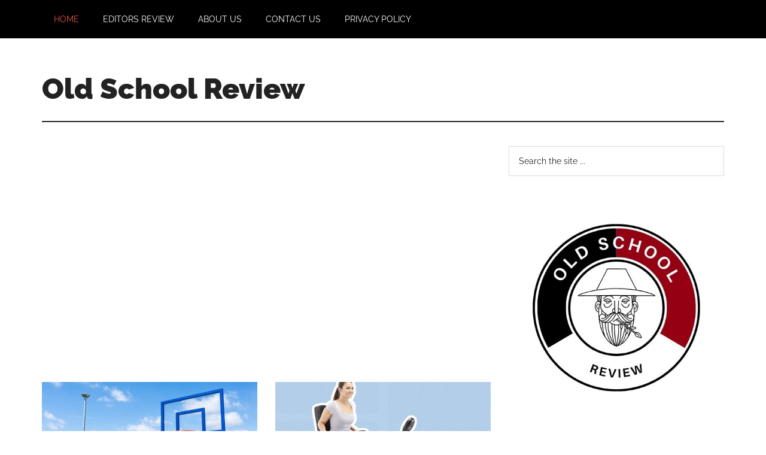

--- FILE ---
content_type: text/html; charset=UTF-8
request_url: https://oldschoolreview.com/
body_size: 15986
content:
<!DOCTYPE html><html lang="en-US" prefix="og: https://ogp.me/ns#"><head itemscope itemtype="https://schema.org/WebSite"><meta charset="UTF-8" /><meta name="viewport" content="width=device-width, initial-scale=1" /><title>Best Product &amp; Service Review Blog</title><meta name="description" content="Our website provides real reviews about different kinds of products &amp; services. Here you can get knowledge about particular products &amp; services."/><meta name="robots" content="follow, index"/><link rel="canonical" href="https://oldschoolreview.com/" /><meta property="og:locale" content="en_US" /><meta property="og:type" content="website" /><meta property="og:title" content="Best Product &amp; Service Review Blog" /><meta property="og:description" content="Our website provides real reviews about different kinds of products &amp; services. Here you can get knowledge about particular products &amp; services." /><meta property="og:url" content="https://oldschoolreview.com/" /><meta property="og:site_name" content="Old School Review" /><meta name="twitter:card" content="summary_large_image" /><meta name="twitter:title" content="Best Product &amp; Service Review Blog" /><meta name="twitter:description" content="Our website provides real reviews about different kinds of products &amp; services. Here you can get knowledge about particular products &amp; services." /> <script type="application/ld+json" class="rank-math-schema">{"@context":"https://schema.org","@graph":[{"@type":"Person","@id":"https://oldschoolreview.com/#person","name":"Old School Review","image":{"@type":"ImageObject","@id":"https://oldschoolreview.com/#logo","url":"https://oldschoolreview.com/wp-content/uploads/2017/01/cropped-cropped-Old-School-Review-2.jpg","contentUrl":"https://oldschoolreview.com/wp-content/uploads/2017/01/cropped-cropped-Old-School-Review-2.jpg","caption":"Old School Review","inLanguage":"en-US","width":"380","height":"90"}},{"@type":"WebSite","@id":"https://oldschoolreview.com/#website","url":"https://oldschoolreview.com","name":"Old School Review","publisher":{"@id":"https://oldschoolreview.com/#person"},"inLanguage":"en-US","potentialAction":{"@type":"SearchAction","target":"https://oldschoolreview.com/?s={search_term_string}","query-input":"required name=search_term_string"}},{"@type":"CollectionPage","@id":"https://oldschoolreview.com/#webpage","url":"https://oldschoolreview.com/","name":"Best Product &amp; Service Review Blog","about":{"@id":"https://oldschoolreview.com/#person"},"isPartOf":{"@id":"https://oldschoolreview.com/#website"},"inLanguage":"en-US"}]}</script> <meta name="msvalidate.01" content="6B97D0F8D9285E83CDABB056BBD4DA0D" /><link rel='dns-prefetch' href='//fonts.googleapis.com' /><link rel="alternate" type="application/rss+xml" title="Old School Review &raquo; Feed" href="https://oldschoolreview.com/feed/" /><link rel="alternate" type="application/rss+xml" title="Old School Review &raquo; Comments Feed" href="https://oldschoolreview.com/comments/feed/" /><link data-optimized="2" rel="stylesheet" href="https://oldschoolreview.com/wp-content/litespeed/css/9dcad4820215824aa6ac61eba1ffaab2.css?ver=c10d7" /> <script type="text/javascript" src="https://oldschoolreview.com/wp-includes/js/jquery/jquery.min.js?ver=3.7.1" id="jquery-core-js"></script> <script type="text/javascript" id="track-the-click-js-extra" src="[data-uri]" defer></script> <script type="text/javascript" src="https://oldschoolreview.com/wp-content/plugins/track-the-click/public/js/track-the-click-public.js?ver=0.4.0" id="track-the-click-js" data-noptimize="true" data-no-optimize="1"></script> <script type="text/javascript" id="track-the-click-js-after" data-noptimize="true" data-no-optimize="1">/*  */
function getHomeURL() {return "https://oldschoolreview.com";}
function getPostID() {return 0;}
function showClickCounts() {return false;}

//# sourceURL=track-the-click-js-after
/*  */</script> <link rel="https://api.w.org/" href="https://oldschoolreview.com/wp-json/" /><link rel="EditURI" type="application/rsd+xml" title="RSD" href="https://oldschoolreview.com/xmlrpc.php?rsd" /><meta name="generator" content="WordPress 6.9" /><link rel="icon" href="https://oldschoolreview.com/wp-content/themes/magazine-pro/images/favicon.ico" /><link rel="pingback" href="https://oldschoolreview.com/xmlrpc.php" /></head><body class="home blog wp-theme-genesis wp-child-theme-magazine-pro custom-header header-full-width content-sidebar genesis-breadcrumbs-hidden genesis-footer-widgets-hidden primary-nav magazine-home" itemscope itemtype="https://schema.org/WebPage"><div class="site-container"><nav class="nav-primary" aria-label="Main" itemscope itemtype="https://schema.org/SiteNavigationElement"><div class="wrap"><ul id="menu-m1" class="menu genesis-nav-menu menu-primary"><li id="menu-item-1327" class="menu-item menu-item-type-custom menu-item-object-custom current-menu-item current_page_item menu-item-home menu-item-1327"><a href="https://oldschoolreview.com/" aria-current="page" itemprop="url" data-wpel-link="internal"><span itemprop="name">Home</span></a></li><li id="menu-item-1496" class="menu-item menu-item-type-taxonomy menu-item-object-category menu-item-1496"><a href="https://oldschoolreview.com/editors-choice/" itemprop="url" data-wpel-link="internal"><span itemprop="name">Editors Review</span></a></li><li id="menu-item-4881" class="menu-item menu-item-type-post_type menu-item-object-page menu-item-4881"><a href="https://oldschoolreview.com/about-us/" itemprop="url" data-wpel-link="internal"><span itemprop="name">About Us</span></a></li><li id="menu-item-4883" class="menu-item menu-item-type-post_type menu-item-object-page menu-item-4883"><a href="https://oldschoolreview.com/contact/" itemprop="url" data-wpel-link="internal"><span itemprop="name">Contact Us</span></a></li><li id="menu-item-4882" class="menu-item menu-item-type-post_type menu-item-object-page menu-item-4882"><a href="https://oldschoolreview.com/privacy-policy/" itemprop="url" data-wpel-link="internal"><span itemprop="name">Privacy Policy</span></a></li></ul></div></nav><header class="site-header" itemscope itemtype="https://schema.org/WPHeader"><div class="wrap"><div class="title-area"><h1 class="site-title" itemprop="headline"><a href="https://oldschoolreview.com/" data-wpel-link="internal">Old School Review</a></h1><p class="site-description" itemprop="description">Read Our Expert Editors Reviews</p></div></div></header><div class="site-inner"><div class="content-sidebar-wrap"><main class="content"><div class="home-middle widget-area"><section id="text-13" class="widget widget_text"><div class="widget-wrap"><div class="textwidget"><p><script async src="https://pagead2.googlesyndication.com/pagead/js/adsbygoogle.js"></script><br />
<br />
<ins class="adsbygoogle"
style="display:block"
data-ad-client="ca-pub-9673617073257525"
data-ad-slot="7279754251"
data-ad-format="auto"
data-full-width-responsive="true"></ins><br /> <script>(adsbygoogle = window.adsbygoogle || []).push({});</script></p></div></div></section><section id="featured-post-4" class="widget featured-content featuredpost"><div class="widget-wrap"><article class="post-5760 post type-post status-publish format-standard has-post-thumbnail category-editors-choice entry" aria-label="Top 5 Best Basketball Hoops"><a href="https://oldschoolreview.com/basketball-hoops/" class="aligncenter" aria-hidden="true" tabindex="-1" data-wpel-link="internal"><img width="360" height="200" src="https://oldschoolreview.com/wp-content/uploads/2024/06/best-basketball-hoop-360x200.jpg" class="entry-image attachment-post" alt="" itemprop="image" decoding="async" loading="lazy" /></a><header class="entry-header"><h2 class="entry-title" itemprop="headline"><a href="https://oldschoolreview.com/basketball-hoops/" data-wpel-link="internal">Top 5 Best Basketball Hoops</a></h2></header><div class="entry-content"><p>Choosing the best basketball hoop can significantly enhance your playing experience, whether you're a casual player looking to shoot some hoops in the &#x02026; <a href="https://oldschoolreview.com/basketball-hoops/" class="more-link" data-wpel-link="internal">[Read More...]</a></p></div></article><article class="post-5729 post type-post status-publish format-standard has-post-thumbnail category-editors-choice entry" aria-label="Top 5 Best Recumbent Exercise Bikes"><a href="https://oldschoolreview.com/recumbent-bikes/" class="aligncenter" aria-hidden="true" tabindex="-1" data-wpel-link="internal"><img width="360" height="200" src="https://oldschoolreview.com/wp-content/uploads/2024/05/VW-Fit-v1-The-10-Best-Recumbent-Exercise-Bikes-of-2021-4687331-f2ec1e4cbd294282b9bf2ddd395e04d6-360x200.jpg" class="entry-image attachment-post" alt="Recumbent Exercise Bike" itemprop="image" decoding="async" loading="lazy" /></a><header class="entry-header"><h2 class="entry-title" itemprop="headline"><a href="https://oldschoolreview.com/recumbent-bikes/" data-wpel-link="internal">Top 5 Best Recumbent Exercise Bikes</a></h2></header><div class="entry-content"><p>Recumbent bikes have revolutionized the world of fitness and cycling, offering a unique blend of comfort, efficiency, and ergonomic benefits. Unlike &#x02026; <a href="https://oldschoolreview.com/recumbent-bikes/" class="more-link" data-wpel-link="internal">[Read More...]</a></p></div></article><article class="post-5699 post type-post status-publish format-standard has-post-thumbnail category-editors-choice entry" aria-label="Top 5 Best Jigsaws"><a href="https://oldschoolreview.com/jigsaws/" class="aligncenter" aria-hidden="true" tabindex="-1" data-wpel-link="internal"><img width="360" height="200" src="https://oldschoolreview.com/wp-content/uploads/2024/05/Best-Jigsaws-360x200.jpg" class="entry-image attachment-post" alt="Best Jigsaws" itemprop="image" decoding="async" loading="lazy" /></a><header class="entry-header"><h2 class="entry-title" itemprop="headline"><a href="https://oldschoolreview.com/jigsaws/" data-wpel-link="internal">Top 5 Best Jigsaws</a></h2></header><div class="entry-content"><p>When it comes to precision cutting in woodworking, metalworking, or DIY projects, a high-quality jigsaw is an essential tool. Jigsaws are renowned for &#x02026; <a href="https://oldschoolreview.com/jigsaws/" class="more-link" data-wpel-link="internal">[Read More...]</a></p></div></article><article class="post-5693 post type-post status-publish format-standard has-post-thumbnail category-editors-choice entry" aria-label="Top 5 Best Electric Skillets"><a href="https://oldschoolreview.com/electric-skillets/" class="aligncenter" aria-hidden="true" tabindex="-1" data-wpel-link="internal"><img width="360" height="200" src="https://oldschoolreview.com/wp-content/uploads/2024/05/Best-Electric-Skillets-360x200.jpg" class="entry-image attachment-post" alt="Best Electric Skillets" itemprop="image" decoding="async" loading="lazy" /></a><header class="entry-header"><h2 class="entry-title" itemprop="headline"><a href="https://oldschoolreview.com/electric-skillets/" data-wpel-link="internal">Top 5 Best Electric Skillets</a></h2></header><div class="entry-content"><p>Electric skillets have become a staple in modern kitchens, offering versatility, convenience, and efficiency for a wide range of cooking tasks. These &#x02026; <a href="https://oldschoolreview.com/electric-skillets/" class="more-link" data-wpel-link="internal">[Read More...]</a></p></div></article><article class="post-5661 post type-post status-publish format-standard has-post-thumbnail category-editors-choice entry" aria-label="Top 5 Best Coffee Makers"><a href="https://oldschoolreview.com/coffee-makers/" class="aligncenter" aria-hidden="true" tabindex="-1" data-wpel-link="internal"><img width="360" height="200" src="https://oldschoolreview.com/wp-content/uploads/2024/05/Best-Coffee-Makers-360x200.jpg" class="entry-image attachment-post" alt="Best Coffee Makers" itemprop="image" decoding="async" loading="lazy" /></a><header class="entry-header"><h2 class="entry-title" itemprop="headline"><a href="https://oldschoolreview.com/coffee-makers/" data-wpel-link="internal">Top 5 Best Coffee Makers</a></h2></header><div class="entry-content"><p>Coffee is a daily ritual for many, and having the right coffee maker can elevate that experience, transforming mornings with the perfect brew. The &#x02026; <a href="https://oldschoolreview.com/coffee-makers/" class="more-link" data-wpel-link="internal">[Read More...]</a></p></div></article><article class="post-5647 post type-post status-publish format-standard has-post-thumbnail category-editors-choice entry" aria-label="Best Gaming Keyboards"><a href="https://oldschoolreview.com/gaming-keyboards/" class="aligncenter" aria-hidden="true" tabindex="-1" data-wpel-link="internal"><img width="360" height="200" src="https://oldschoolreview.com/wp-content/uploads/2024/05/5-360x200.jpg" class="entry-image attachment-post" alt="Best Gaming Keyboards" itemprop="image" decoding="async" loading="lazy" /></a><header class="entry-header"><h2 class="entry-title" itemprop="headline"><a href="https://oldschoolreview.com/gaming-keyboards/" data-wpel-link="internal">Best Gaming Keyboards</a></h2></header><div class="entry-content"><p>In the ever-evolving realm of gaming, the keyboard stands as one of the most crucial tools at a player's disposal. As gaming experiences become &#x02026; <a href="https://oldschoolreview.com/gaming-keyboards/" class="more-link" data-wpel-link="internal">[Read More...]</a></p></div></article><article class="post-5644 post type-post status-publish format-standard has-post-thumbnail category-editors-choice entry" aria-label="Top 5 Best Bluetooth Transmitters"><a href="https://oldschoolreview.com/bluetooth-transmitters/" class="aligncenter" aria-hidden="true" tabindex="-1" data-wpel-link="internal"><img width="360" height="200" src="https://oldschoolreview.com/wp-content/uploads/2024/05/Best-Bluetooth-Transmitters-360x200.jpg" class="entry-image attachment-post" alt="Best Bluetooth Transmitters" itemprop="image" decoding="async" loading="lazy" /></a><header class="entry-header"><h2 class="entry-title" itemprop="headline"><a href="https://oldschoolreview.com/bluetooth-transmitters/" data-wpel-link="internal">Top 5 Best Bluetooth Transmitters</a></h2></header><div class="entry-content"><p>In a world increasingly dominated by wireless connectivity, Bluetooth transmitters stand as indispensable conduits of seamless audio transmission. &#x02026; <a href="https://oldschoolreview.com/bluetooth-transmitters/" class="more-link" data-wpel-link="internal">[Read More...]</a></p></div></article><article class="post-5627 post type-post status-publish format-standard has-post-thumbnail category-editors-choice entry" aria-label="Top 5 Best Gaming Desktops"><a href="https://oldschoolreview.com/gaming-desktops/" class="aligncenter" aria-hidden="true" tabindex="-1" data-wpel-link="internal"><img width="360" height="200" src="https://oldschoolreview.com/wp-content/uploads/2024/05/Best-Gaming-Desktops-360x200.jpg" class="entry-image attachment-post" alt="" itemprop="image" decoding="async" loading="lazy" srcset="https://oldschoolreview.com/wp-content/uploads/2024/05/Best-Gaming-Desktops-360x200.jpg 360w, https://oldschoolreview.com/wp-content/uploads/2024/05/Best-Gaming-Desktops-300x168.jpg 300w" sizes="auto, (max-width: 360px) 100vw, 360px" /></a><header class="entry-header"><h2 class="entry-title" itemprop="headline"><a href="https://oldschoolreview.com/gaming-desktops/" data-wpel-link="internal">Top 5 Best Gaming Desktops</a></h2></header><div class="entry-content"><p>In the realm of gaming, where speed, graphics, and performance reign supreme, the choice of the right desktop can mean the difference between victory &#x02026; <a href="https://oldschoolreview.com/gaming-desktops/" class="more-link" data-wpel-link="internal">[Read More...]</a></p></div></article><article class="post-5621 post type-post status-publish format-standard has-post-thumbnail category-editors-choice entry" aria-label="Top 5 Best Instant Cameras"><a href="https://oldschoolreview.com/instant-cameras/" class="aligncenter" aria-hidden="true" tabindex="-1" data-wpel-link="internal"><img width="360" height="200" src="https://oldschoolreview.com/wp-content/uploads/2024/05/Best-Instant-Cameras-360x200.jpg" class="entry-image attachment-post" alt="Best Instant Cameras" itemprop="image" decoding="async" loading="lazy" /></a><header class="entry-header"><h2 class="entry-title" itemprop="headline"><a href="https://oldschoolreview.com/instant-cameras/" data-wpel-link="internal">Top 5 Best Instant Cameras</a></h2></header><div class="entry-content"><p>Instant cameras have made a remarkable comeback in the world of photography, blending nostalgic appeal with modern convenience. These compact devices &#x02026; <a href="https://oldschoolreview.com/instant-cameras/" class="more-link" data-wpel-link="internal">[Read More...]</a></p></div></article><article class="post-5617 post type-post status-publish format-standard has-post-thumbnail category-editors-choice entry" aria-label="Top 5 Best Rangefinders"><a href="https://oldschoolreview.com/rangefinders/" class="aligncenter" aria-hidden="true" tabindex="-1" data-wpel-link="internal"><img width="360" height="200" src="https://oldschoolreview.com/wp-content/uploads/2024/05/Best-Rangefinders-360x200.jpg" class="entry-image attachment-post" alt="Best Rangefinders" itemprop="image" decoding="async" loading="lazy" /></a><header class="entry-header"><h2 class="entry-title" itemprop="headline"><a href="https://oldschoolreview.com/rangefinders/" data-wpel-link="internal">Top 5 Best Rangefinders</a></h2></header><div class="entry-content"><p>Looking to enhance your precision in golfing, hunting, or even photography? Look no further than rangefinders, the indispensable tools that bring &#x02026; <a href="https://oldschoolreview.com/rangefinders/" class="more-link" data-wpel-link="internal">[Read More...]</a></p></div></article><article class="post-5611 post type-post status-publish format-standard has-post-thumbnail category-editors-choice entry" aria-label="Top 5 Best Masticating Juicers"><a href="https://oldschoolreview.com/masticating-juicers/" class="aligncenter" aria-hidden="true" tabindex="-1" data-wpel-link="internal"><img width="360" height="200" src="https://oldschoolreview.com/wp-content/uploads/2024/05/Best-Masticating-Juicers-360x200.jpg" class="entry-image attachment-post" alt="Best Masticating Juicers" itemprop="image" decoding="async" loading="lazy" /></a><header class="entry-header"><h2 class="entry-title" itemprop="headline"><a href="https://oldschoolreview.com/masticating-juicers/" data-wpel-link="internal">Top 5 Best Masticating Juicers</a></h2></header><div class="entry-content"><p>Masticating juicers, also known as slow juicers or cold press juicers, have gained popularity for their unique and efficient juicing process. Unlike &#x02026; <a href="https://oldschoolreview.com/masticating-juicers/" class="more-link" data-wpel-link="internal">[Read More...]</a></p></div></article><article class="post-5607 post type-post status-publish format-standard has-post-thumbnail category-editors-choice entry" aria-label="Top 5 Best Golf Bags"><a href="https://oldschoolreview.com/golf-bags/" class="aligncenter" aria-hidden="true" tabindex="-1" data-wpel-link="internal"><img width="360" height="200" src="https://oldschoolreview.com/wp-content/uploads/2024/05/Best-Golf-Bags-360x200.jpg" class="entry-image attachment-post" alt="Best Golf Bags" itemprop="image" decoding="async" loading="lazy" /></a><header class="entry-header"><h2 class="entry-title" itemprop="headline"><a href="https://oldschoolreview.com/golf-bags/" data-wpel-link="internal">Top 5 Best Golf Bags</a></h2></header><div class="entry-content"><p>Golf bags are essential accessories for any golf enthusiast, providing not only a convenient way to transport clubs and equipment but also offering &#x02026; <a href="https://oldschoolreview.com/golf-bags/" class="more-link" data-wpel-link="internal">[Read More...]</a></p></div></article><article class="post-5601 post type-post status-publish format-standard has-post-thumbnail category-editors-choice entry" aria-label="Top 5 Best Digital Pianos for Beginners"><a href="https://oldschoolreview.com/digital-pianos-for-beginners/" class="aligncenter" aria-hidden="true" tabindex="-1" data-wpel-link="internal"><img width="360" height="200" src="https://oldschoolreview.com/wp-content/uploads/2024/05/Best-Digital-Pianos-for-Beginners-360x200.jpg" class="entry-image attachment-post" alt="Best Digital Pianos for Beginners" itemprop="image" decoding="async" loading="lazy" /></a><header class="entry-header"><h2 class="entry-title" itemprop="headline"><a href="https://oldschoolreview.com/digital-pianos-for-beginners/" data-wpel-link="internal">Top 5 Best Digital Pianos for Beginners</a></h2></header><div class="entry-content"><p>For beginners delving into the world of music, finding the best digital piano can be a crucial first step towards honing their skills. Digital pianos &#x02026; <a href="https://oldschoolreview.com/digital-pianos-for-beginners/" class="more-link" data-wpel-link="internal">[Read More...]</a></p></div></article><article class="post-5594 post type-post status-publish format-standard has-post-thumbnail category-editors-choice entry" aria-label="Top 5 Best Curved Monitors"><a href="https://oldschoolreview.com/curved-monitors/" class="aligncenter" aria-hidden="true" tabindex="-1" data-wpel-link="internal"><img width="360" height="200" src="https://oldschoolreview.com/wp-content/uploads/2024/04/Curved-Monitors-360x200.jpg" class="entry-image attachment-post" alt="Curved Monitors" itemprop="image" decoding="async" loading="lazy" /></a><header class="entry-header"><h2 class="entry-title" itemprop="headline"><a href="https://oldschoolreview.com/curved-monitors/" data-wpel-link="internal">Top 5 Best Curved Monitors</a></h2></header><div class="entry-content"><p>Curved monitors have revolutionized the viewing experience, offering an immersive display technology that rivals traditional flat screens. The gentle &#x02026; <a href="https://oldschoolreview.com/curved-monitors/" class="more-link" data-wpel-link="internal">[Read More...]</a></p></div></article><article class="post-5588 post type-post status-publish format-standard has-post-thumbnail category-editors-choice entry" aria-label="Top Best Mini PC"><a href="https://oldschoolreview.com/mini-pc/" class="aligncenter" aria-hidden="true" tabindex="-1" data-wpel-link="internal"><img width="360" height="200" src="https://oldschoolreview.com/wp-content/uploads/2024/04/Best-Mini-PC-360x200.jpeg" class="entry-image attachment-post" alt="Best Mini PC" itemprop="image" decoding="async" loading="lazy" /></a><header class="entry-header"><h2 class="entry-title" itemprop="headline"><a href="https://oldschoolreview.com/mini-pc/" data-wpel-link="internal">Top Best Mini PC</a></h2></header><div class="entry-content"><p>Mini PCs are compact yet powerful devices that offer a convenient and space-saving solution for computing needs. These pint-sized machines pack a &#x02026; <a href="https://oldschoolreview.com/mini-pc/" class="more-link" data-wpel-link="internal">[Read More...]</a></p></div></article><article class="post-5584 post type-post status-publish format-standard has-post-thumbnail category-editors-choice entry" aria-label="Top 5 Best Immersion Blenders"><a href="https://oldschoolreview.com/immersion-blenders/" class="aligncenter" aria-hidden="true" tabindex="-1" data-wpel-link="internal"><img width="360" height="200" src="https://oldschoolreview.com/wp-content/uploads/2024/04/Best-Immersion-Blenders-360x200.jpg" class="entry-image attachment-post" alt="Best Immersion Blenders" itemprop="image" decoding="async" loading="lazy" /></a><header class="entry-header"><h2 class="entry-title" itemprop="headline"><a href="https://oldschoolreview.com/immersion-blenders/" data-wpel-link="internal">Top 5 Best Immersion Blenders</a></h2></header><div class="entry-content"><p>When it comes to convenient and efficient kitchen appliances, immersion blenders stand out as versatile tools that can easily elevate your cooking &#x02026; <a href="https://oldschoolreview.com/immersion-blenders/" class="more-link" data-wpel-link="internal">[Read More...]</a></p></div></article><article class="post-5579 post type-post status-publish format-standard has-post-thumbnail category-editors-choice entry" aria-label="Top 5 Best Compact Cameras"><a href="https://oldschoolreview.com/compact-cameras/" class="aligncenter" aria-hidden="true" tabindex="-1" data-wpel-link="internal"><img width="360" height="200" src="https://oldschoolreview.com/wp-content/uploads/2024/04/Best-Compact-Cameras-360x200.jpeg" class="entry-image attachment-post" alt="Best Compact Cameras" itemprop="image" decoding="async" loading="lazy" /></a><header class="entry-header"><h2 class="entry-title" itemprop="headline"><a href="https://oldschoolreview.com/compact-cameras/" data-wpel-link="internal">Top 5 Best Compact Cameras</a></h2></header><div class="entry-content"><p>In today's fast-paced world, capturing life's precious moments has become easier and more convenient than ever, thanks to the evolution of compact &#x02026; <a href="https://oldschoolreview.com/compact-cameras/" class="more-link" data-wpel-link="internal">[Read More...]</a></p></div></article><article class="post-5576 post type-post status-publish format-standard has-post-thumbnail category-editors-choice entry" aria-label="The 5 Best QLED TVs"><a href="https://oldschoolreview.com/qled-tvs/" class="aligncenter" aria-hidden="true" tabindex="-1" data-wpel-link="internal"><img width="360" height="200" src="https://oldschoolreview.com/wp-content/uploads/2024/04/Best-QLED-TVs-360x200.jpg" class="entry-image attachment-post" alt="Best QLED TVs" itemprop="image" decoding="async" loading="lazy" /></a><header class="entry-header"><h2 class="entry-title" itemprop="headline"><a href="https://oldschoolreview.com/qled-tvs/" data-wpel-link="internal">The 5 Best QLED TVs</a></h2></header><div class="entry-content"><p>In the realm of cutting-edge television technology, QLED TVs stand at the pinnacle, dazzling viewers with their unparalleled picture quality and &#x02026; <a href="https://oldschoolreview.com/qled-tvs/" class="more-link" data-wpel-link="internal">[Read More...]</a></p></div></article><article class="post-5570 post type-post status-publish format-standard has-post-thumbnail category-editors-choice entry" aria-label="Top 5 Best Computer Speakers"><a href="https://oldschoolreview.com/computer-speakers/" class="aligncenter" aria-hidden="true" tabindex="-1" data-wpel-link="internal"><img width="360" height="200" src="https://oldschoolreview.com/wp-content/uploads/2024/04/Best-Computer-Speakers-360x200.jpg" class="entry-image attachment-post" alt="Best Computer Speakers" itemprop="image" decoding="async" loading="lazy" /></a><header class="entry-header"><h2 class="entry-title" itemprop="headline"><a href="https://oldschoolreview.com/computer-speakers/" data-wpel-link="internal">Top 5 Best Computer Speakers</a></h2></header><div class="entry-content"><p>Discovering the perfect computer speakers can transform your audio experience from ordinary to extraordinary. Whether you're a music enthusiast, a &#x02026; <a href="https://oldschoolreview.com/computer-speakers/" class="more-link" data-wpel-link="internal">[Read More...]</a></p></div></article><article class="post-5567 post type-post status-publish format-standard has-post-thumbnail category-editors-choice entry" aria-label="Top 5 Best Dash Cam"><a href="https://oldschoolreview.com/dash-cam/" class="aligncenter" aria-hidden="true" tabindex="-1" data-wpel-link="internal"><img width="360" height="200" src="https://oldschoolreview.com/wp-content/uploads/2024/04/Best-Dash-Cam-360x200.png" class="entry-image attachment-post" alt="Best Dash Cam" itemprop="image" decoding="async" loading="lazy" /></a><header class="entry-header"><h2 class="entry-title" itemprop="headline"><a href="https://oldschoolreview.com/dash-cam/" data-wpel-link="internal">Top 5 Best Dash Cam</a></h2></header><div class="entry-content"><p>A dash cam, short for dashboard camera, is a small video camera mounted on the dashboard or windshield of a vehicle to record the road ahead. Dash &#x02026; <a href="https://oldschoolreview.com/dash-cam/" class="more-link" data-wpel-link="internal">[Read More...]</a></p></div></article><article class="post-5562 post type-post status-publish format-standard has-post-thumbnail category-editors-choice entry" aria-label="Top 5 Best Gaming Headset"><a href="https://oldschoolreview.com/gaming-headset/" class="aligncenter" aria-hidden="true" tabindex="-1" data-wpel-link="internal"><img width="360" height="200" src="https://oldschoolreview.com/wp-content/uploads/2024/04/Best-Gaming-Headset-360x200.jpg" class="entry-image attachment-post" alt="Best Gaming Headset" itemprop="image" decoding="async" loading="lazy" /></a><header class="entry-header"><h2 class="entry-title" itemprop="headline"><a href="https://oldschoolreview.com/gaming-headset/" data-wpel-link="internal">Top 5 Best Gaming Headset</a></h2></header><div class="entry-content"><p>The gaming headset market is filled with options promising immersive audio, clear communication, and maximum comfort for extended gaming sessions. &#x02026; <a href="https://oldschoolreview.com/gaming-headset/" class="more-link" data-wpel-link="internal">[Read More...]</a></p></div></article><article class="post-5558 post type-post status-publish format-standard has-post-thumbnail category-editors-choice entry" aria-label="Top 5 Best Mini Projector"><a href="https://oldschoolreview.com/mini-projector/" class="aligncenter" aria-hidden="true" tabindex="-1" data-wpel-link="internal"><img width="360" height="200" src="https://oldschoolreview.com/wp-content/uploads/2024/04/Best-Mini-Projector-360x200.jpg" class="entry-image attachment-post" alt="Best Mini Projector" itemprop="image" decoding="async" loading="lazy" /></a><header class="entry-header"><h2 class="entry-title" itemprop="headline"><a href="https://oldschoolreview.com/mini-projector/" data-wpel-link="internal">Top 5 Best Mini Projector</a></h2></header><div class="entry-content"><p>The best mini projectors combine portability, image quality, and convenience into a compact and versatile device that can enhance your multimedia &#x02026; <a href="https://oldschoolreview.com/mini-projector/" class="more-link" data-wpel-link="internal">[Read More...]</a></p></div></article><article class="post-5553 post type-post status-publish format-standard has-post-thumbnail category-editors-choice entry" aria-label="Top 5 Best 3D Printers"><a href="https://oldschoolreview.com/3d-printers/" class="aligncenter" aria-hidden="true" tabindex="-1" data-wpel-link="internal"><img width="360" height="200" src="https://oldschoolreview.com/wp-content/uploads/2024/04/Best-3D-Printers-360x200.jpg" class="entry-image attachment-post" alt="Best 3D Printers" itemprop="image" decoding="async" loading="lazy" /></a><header class="entry-header"><h2 class="entry-title" itemprop="headline"><a href="https://oldschoolreview.com/3d-printers/" data-wpel-link="internal">Top 5 Best 3D Printers</a></h2></header><div class="entry-content"><p>3D printers have revolutionized the way we create prototypes, models, and even functional objects. Their versatility, precision, and innovation make &#x02026; <a href="https://oldschoolreview.com/3d-printers/" class="more-link" data-wpel-link="internal">[Read More...]</a></p></div></article><article class="post-5534 post type-post status-publish format-standard has-post-thumbnail category-editors-choice entry" aria-label="Top 5 Best Home Theater System"><a href="https://oldschoolreview.com/home-theater-system/" class="aligncenter" aria-hidden="true" tabindex="-1" data-wpel-link="internal"><img width="360" height="200" src="https://oldschoolreview.com/wp-content/uploads/2024/04/Home-Theater-System-360x200.jpg" class="entry-image attachment-post" alt="Home Theater System" itemprop="image" decoding="async" loading="lazy" /></a><header class="entry-header"><h2 class="entry-title" itemprop="headline"><a href="https://oldschoolreview.com/home-theater-system/" data-wpel-link="internal">Top 5 Best Home Theater System</a></h2></header><div class="entry-content"><p>A home theater system enhances your entertainment experience by bringing cinema-quality audio and video into the comfort of your home. The best home &#x02026; <a href="https://oldschoolreview.com/home-theater-system/" class="more-link" data-wpel-link="internal">[Read More...]</a></p></div></article><article class="post-5528 post type-post status-publish format-standard has-post-thumbnail category-editors-choice entry" aria-label="Top 5 Best Budget Laptop"><a href="https://oldschoolreview.com/budget-laptop/" class="aligncenter" aria-hidden="true" tabindex="-1" data-wpel-link="internal"><img width="360" height="200" src="https://oldschoolreview.com/wp-content/uploads/2024/04/Best-Budget-Laptop-360x200.jpg" class="entry-image attachment-post" alt="Best Budget Laptop" itemprop="image" decoding="async" loading="lazy" /></a><header class="entry-header"><h2 class="entry-title" itemprop="headline"><a href="https://oldschoolreview.com/budget-laptop/" data-wpel-link="internal">Top 5 Best Budget Laptop</a></h2></header><div class="entry-content"><p>Looking for a reliable yet affordable computing solution? Look no further than budget laptops, which offer a perfect blend of performance, &#x02026; <a href="https://oldschoolreview.com/budget-laptop/" class="more-link" data-wpel-link="internal">[Read More...]</a></p></div></article><article class="post-5525 post type-post status-publish format-standard has-post-thumbnail category-editors-choice entry" aria-label="Top 5 Best Tablets"><a href="https://oldschoolreview.com/tablets/" class="aligncenter" aria-hidden="true" tabindex="-1" data-wpel-link="internal"><img width="360" height="200" src="https://oldschoolreview.com/wp-content/uploads/2024/03/Best-Tablets-360x200.jpg" class="entry-image attachment-post" alt="Best Tablets" itemprop="image" decoding="async" loading="lazy" /></a><header class="entry-header"><h2 class="entry-title" itemprop="headline"><a href="https://oldschoolreview.com/tablets/" data-wpel-link="internal">Top 5 Best Tablets</a></h2></header><div class="entry-content"><p>Tablets have revolutionized how we consume information, navigate the digital world, and stay connected on-the-go. Their sleek designs, powerful &#x02026; <a href="https://oldschoolreview.com/tablets/" class="more-link" data-wpel-link="internal">[Read More...]</a></p></div></article><article class="post-5516 post type-post status-publish format-standard has-post-thumbnail category-editors-choice entry" aria-label="Top 5 Best Drones"><a href="https://oldschoolreview.com/drones/" class="aligncenter" aria-hidden="true" tabindex="-1" data-wpel-link="internal"><img width="360" height="200" src="https://oldschoolreview.com/wp-content/uploads/2024/03/Best-Drones-360x200.jpg" class="entry-image attachment-post" alt="Best Drones" itemprop="image" decoding="async" loading="lazy" /></a><header class="entry-header"><h2 class="entry-title" itemprop="headline"><a href="https://oldschoolreview.com/drones/" data-wpel-link="internal">Top 5 Best Drones</a></h2></header><div class="entry-content"><p>Drones have revolutionized various sectors with their versatility and cutting-edge technology. These unmanned aerial vehicles, commonly known as &#x02026; <a href="https://oldschoolreview.com/drones/" class="more-link" data-wpel-link="internal">[Read More...]</a></p></div></article><article class="post-5513 post type-post status-publish format-standard has-post-thumbnail category-editors-choice entry" aria-label="Top 5 Best Bluetooth Speakers"><a href="https://oldschoolreview.com/bluetooth-speakers/" class="aligncenter" aria-hidden="true" tabindex="-1" data-wpel-link="internal"><img width="360" height="200" src="https://oldschoolreview.com/wp-content/uploads/2024/03/Best-Bluetooth-Speakers-360x200.jpg" class="entry-image attachment-post" alt="Best Bluetooth Speakers" itemprop="image" decoding="async" loading="lazy" /></a><header class="entry-header"><h2 class="entry-title" itemprop="headline"><a href="https://oldschoolreview.com/bluetooth-speakers/" data-wpel-link="internal">Top 5 Best Bluetooth Speakers</a></h2></header><div class="entry-content"><p>Bluetooth speakers have revolutionized the way we experience music and audio on the go. Offering portability without sacrificing sound quality, these &#x02026; <a href="https://oldschoolreview.com/bluetooth-speakers/" class="more-link" data-wpel-link="internal">[Read More...]</a></p></div></article><article class="post-5510 post type-post status-publish format-standard has-post-thumbnail category-editors-choice entry" aria-label="Top 5 Best Outdoor Security Cameras"><a href="https://oldschoolreview.com/outdoor-security-cameras/" class="aligncenter" aria-hidden="true" tabindex="-1" data-wpel-link="internal"><img width="360" height="200" src="https://oldschoolreview.com/wp-content/uploads/2024/03/Best-Outdoor-Security-Cameras-360x200.jpg" class="entry-image attachment-post" alt="" itemprop="image" decoding="async" loading="lazy" /></a><header class="entry-header"><h2 class="entry-title" itemprop="headline"><a href="https://oldschoolreview.com/outdoor-security-cameras/" data-wpel-link="internal">Top 5 Best Outdoor Security Cameras</a></h2></header><div class="entry-content"><p>Outdoor security cameras are essential for keeping your home or business secure. These devices provide a vital layer of protection by monitoring your &#x02026; <a href="https://oldschoolreview.com/outdoor-security-cameras/" class="more-link" data-wpel-link="internal">[Read More...]</a></p></div></article><article class="post-5505 post type-post status-publish format-standard has-post-thumbnail category-editors-choice entry" aria-label="Top 5 Best Air Fryers"><a href="https://oldschoolreview.com/air-fryers/" class="aligncenter" aria-hidden="true" tabindex="-1" data-wpel-link="internal"><img width="360" height="200" src="https://oldschoolreview.com/wp-content/uploads/2024/03/Best-Air-Fryers-360x200.jpg" class="entry-image attachment-post" alt="" itemprop="image" decoding="async" loading="lazy" /></a><header class="entry-header"><h2 class="entry-title" itemprop="headline"><a href="https://oldschoolreview.com/air-fryers/" data-wpel-link="internal">Top 5 Best Air Fryers</a></h2></header><div class="entry-content"><p>Air fryers have revolutionized the way we cook by providing a healthier and more convenient alternative to traditional deep frying. These innovative &#x02026; <a href="https://oldschoolreview.com/air-fryers/" class="more-link" data-wpel-link="internal">[Read More...]</a></p></div></article><article class="post-5502 post type-post status-publish format-standard has-post-thumbnail category-editors-choice entry" aria-label="Top 5 Best OBD2 Scanners"><a href="https://oldschoolreview.com/obd2-scanners/" class="aligncenter" aria-hidden="true" tabindex="-1" data-wpel-link="internal"><img width="360" height="200" src="https://oldschoolreview.com/wp-content/uploads/2024/03/Best-OBD2-Scanners-360x200.jpg" class="entry-image attachment-post" alt="" itemprop="image" decoding="async" loading="lazy" /></a><header class="entry-header"><h2 class="entry-title" itemprop="headline"><a href="https://oldschoolreview.com/obd2-scanners/" data-wpel-link="internal">Top 5 Best OBD2 Scanners</a></h2></header><div class="entry-content"><p>OBD2 scanners are essential tools for both car enthusiasts and everyday drivers looking to diagnose and resolve vehicle issues quickly and &#x02026; <a href="https://oldschoolreview.com/obd2-scanners/" class="more-link" data-wpel-link="internal">[Read More...]</a></p></div></article><article class="post-5498 post type-post status-publish format-standard has-post-thumbnail category-editors-choice entry" aria-label="Top 5 Best SSD for PS5"><a href="https://oldschoolreview.com/ssd-for-ps5/" class="aligncenter" aria-hidden="true" tabindex="-1" data-wpel-link="internal"><img width="360" height="200" src="https://oldschoolreview.com/wp-content/uploads/2024/03/Best-SSD-for-PS5-360x200.png" class="entry-image attachment-post" alt="Best SSD for PS5" itemprop="image" decoding="async" loading="lazy" /></a><header class="entry-header"><h2 class="entry-title" itemprop="headline"><a href="https://oldschoolreview.com/ssd-for-ps5/" data-wpel-link="internal">Top 5 Best SSD for PS5</a></h2></header><div class="entry-content"><p>Discovering the best SSD for your PS5 can significantly enhance your gaming experience, offering faster load times and smoother gameplay. The ideal &#x02026; <a href="https://oldschoolreview.com/ssd-for-ps5/" class="more-link" data-wpel-link="internal">[Read More...]</a></p></div></article><article class="post-5492 post type-post status-publish format-standard has-post-thumbnail category-editors-choice entry" aria-label="Top 5 Best Mosquito Trap"><a href="https://oldschoolreview.com/mosquito-trap/" class="aligncenter" aria-hidden="true" tabindex="-1" data-wpel-link="internal"><img width="360" height="200" src="https://oldschoolreview.com/wp-content/uploads/2024/03/Best-Mosquito-Trap-360x200.jpg" class="entry-image attachment-post" alt="Best Mosquito Trap" itemprop="image" decoding="async" loading="lazy" /></a><header class="entry-header"><h2 class="entry-title" itemprop="headline"><a href="https://oldschoolreview.com/mosquito-trap/" data-wpel-link="internal">Top 5 Best Mosquito Trap</a></h2></header><div class="entry-content"><p>Mosquito traps are an essential tool in tackling the nuisance of these blood-sucking pests. Designed to attract and capture mosquitoes, these devices &#x02026; <a href="https://oldschoolreview.com/mosquito-trap/" class="more-link" data-wpel-link="internal">[Read More...]</a></p></div></article><article class="post-5480 post type-post status-publish format-standard has-post-thumbnail category-editors-choice entry" aria-label="Top 5 Best Spy Cameras"><a href="https://oldschoolreview.com/spy-cameras/" class="aligncenter" aria-hidden="true" tabindex="-1" data-wpel-link="internal"><img width="360" height="200" src="https://oldschoolreview.com/wp-content/uploads/2024/03/Best-Spy-Cameras-360x200.jpg" class="entry-image attachment-post" alt="Best Spy Cameras" itemprop="image" decoding="async" loading="lazy" /></a><header class="entry-header"><h2 class="entry-title" itemprop="headline"><a href="https://oldschoolreview.com/spy-cameras/" data-wpel-link="internal">Top 5 Best Spy Cameras</a></h2></header><div class="entry-content"><p>Spy cameras, also known as hidden cameras or surveillance cameras, have revolutionized the way we monitor and protect our homes, businesses, and &#x02026; <a href="https://oldschoolreview.com/spy-cameras/" class="more-link" data-wpel-link="internal">[Read More...]</a></p></div></article><article class="post-5474 post type-post status-publish format-standard has-post-thumbnail category-editors-choice entry" aria-label="Top 5 Best Cordless Vacuums"><a href="https://oldschoolreview.com/cordless-vacuums/" class="aligncenter" aria-hidden="true" tabindex="-1" data-wpel-link="internal"><img width="360" height="200" src="https://oldschoolreview.com/wp-content/uploads/2024/03/Best-Cordless-Vacuums-360x200.jpg" class="entry-image attachment-post" alt="" itemprop="image" decoding="async" loading="lazy" /></a><header class="entry-header"><h2 class="entry-title" itemprop="headline"><a href="https://oldschoolreview.com/cordless-vacuums/" data-wpel-link="internal">Top 5 Best Cordless Vacuums</a></h2></header><div class="entry-content"><p>Cordless vacuums have revolutionized the way we clean our homes, offering convenience, flexibility, and powerful performance in a portable and &#x02026; <a href="https://oldschoolreview.com/cordless-vacuums/" class="more-link" data-wpel-link="internal">[Read More...]</a></p></div></article><article class="post-5392 post type-post status-publish format-standard has-post-thumbnail category-editors-choice entry" aria-label="Top 5 Best True Wireless Earbuds"><a href="https://oldschoolreview.com/true-wireless-earbuds/" class="aligncenter" aria-hidden="true" tabindex="-1" data-wpel-link="internal"><img width="360" height="200" src="https://oldschoolreview.com/wp-content/uploads/2024/03/best-True-Wireless-Earbuds-360x200.jpg" class="entry-image attachment-post" alt="" itemprop="image" decoding="async" loading="lazy" /></a><header class="entry-header"><h2 class="entry-title" itemprop="headline"><a href="https://oldschoolreview.com/true-wireless-earbuds/" data-wpel-link="internal">Top 5 Best True Wireless Earbuds</a></h2></header><div class="entry-content"><p>True wireless earbuds have completely revolutionized the way we listen to music, make calls, and enjoy audio content on the go. Offering unparalleled &#x02026; <a href="https://oldschoolreview.com/true-wireless-earbuds/" class="more-link" data-wpel-link="internal">[Read More...]</a></p></div></article><article class="post-5384 post type-post status-publish format-standard has-post-thumbnail category-editors-choice entry" aria-label="Top 5 Best 65 Inch TVs"><a href="https://oldschoolreview.com/65-inch-tvs/" class="aligncenter" aria-hidden="true" tabindex="-1" data-wpel-link="internal"><img width="360" height="200" src="https://oldschoolreview.com/wp-content/uploads/2024/03/Best-65-Inch-TV-360x200.png" class="entry-image attachment-post" alt="Best 65 Inch TV" itemprop="image" decoding="async" loading="lazy" /></a><header class="entry-header"><h2 class="entry-title" itemprop="headline"><a href="https://oldschoolreview.com/65-inch-tvs/" data-wpel-link="internal">Top 5 Best 65 Inch TVs</a></h2></header><div class="entry-content"><p>When it comes to an immersive viewing experience, nothing beats the grandeur and clarity of a 65-inch TV. These behemoth screens are the epitome of &#x02026; <a href="https://oldschoolreview.com/65-inch-tvs/" class="more-link" data-wpel-link="internal">[Read More...]</a></p></div></article><article class="post-5370 post type-post status-publish format-standard has-post-thumbnail category-editors-choice entry" aria-label="Top 5 Best Electric Shavers"><a href="https://oldschoolreview.com/electric-shavers/" class="aligncenter" aria-hidden="true" tabindex="-1" data-wpel-link="internal"><img width="360" height="200" src="https://oldschoolreview.com/wp-content/uploads/2024/03/Best-Electric-Shavers-360x200.jpg" class="entry-image attachment-post" alt="Best Electric Shavers" itemprop="image" decoding="async" loading="lazy" /></a><header class="entry-header"><h2 class="entry-title" itemprop="headline"><a href="https://oldschoolreview.com/electric-shavers/" data-wpel-link="internal">Top 5 Best Electric Shavers</a></h2></header><div class="entry-content"><p>Electric shavers have revolutionized the world of male grooming by providing a convenient and efficient way to achieve a clean shave. These innovative &#x02026; <a href="https://oldschoolreview.com/electric-shavers/" class="more-link" data-wpel-link="internal">[Read More...]</a></p></div></article><article class="post-5366 post type-post status-publish format-standard has-post-thumbnail category-editors-choice entry" aria-label="Top 5 Best Electric Glass Kettles"><a href="https://oldschoolreview.com/electric-glass-kettles/" class="aligncenter" aria-hidden="true" tabindex="-1" data-wpel-link="internal"><img width="360" height="200" src="https://oldschoolreview.com/wp-content/uploads/2024/03/Best-Electric-Glass-Kettles-360x200.jpg" class="entry-image attachment-post" alt="Best Electric Glass Kettles" itemprop="image" decoding="async" loading="lazy" /></a><header class="entry-header"><h2 class="entry-title" itemprop="headline"><a href="https://oldschoolreview.com/electric-glass-kettles/" data-wpel-link="internal">Top 5 Best Electric Glass Kettles</a></h2></header><div class="entry-content"><p>Best Electric Glass Kettles offer a blend of modern functionality and elegant design, making them a popular choice for tea and coffee enthusiasts &#x02026; <a href="https://oldschoolreview.com/electric-glass-kettles/" class="more-link" data-wpel-link="internal">[Read More...]</a></p></div></article><article class="post-5360 post type-post status-publish format-standard has-post-thumbnail category-editors-choice entry" aria-label="Top 5 Best 40 Inch Smart TV"><a href="https://oldschoolreview.com/40-inch-smart-tv/" class="aligncenter" aria-hidden="true" tabindex="-1" data-wpel-link="internal"><img width="360" height="200" src="https://oldschoolreview.com/wp-content/uploads/2024/03/Best-40-Inch-Smart-TV-360x200.jpg" class="entry-image attachment-post" alt="Best 40 Inch Smart TV" itemprop="image" decoding="async" loading="lazy" /></a><header class="entry-header"><h2 class="entry-title" itemprop="headline"><a href="https://oldschoolreview.com/40-inch-smart-tv/" data-wpel-link="internal">Top 5 Best 40 Inch Smart TV</a></h2></header><div class="entry-content"><p>Looking for the perfect blend of high-quality entertainment and cutting-edge technology? Look no further than the world of 40-inch smart TVs. &#x02026; <a href="https://oldschoolreview.com/40-inch-smart-tv/" class="more-link" data-wpel-link="internal">[Read More...]</a></p></div></article><article class="post-5357 post type-post status-publish format-standard has-post-thumbnail category-editors-choice entry" aria-label="Top 5 Best Running Shoes"><a href="https://oldschoolreview.com/running-shoes/" class="aligncenter" aria-hidden="true" tabindex="-1" data-wpel-link="internal"><img width="360" height="200" src="https://oldschoolreview.com/wp-content/uploads/2024/02/Best-Running-Shoes-360x200.jpg" class="entry-image attachment-post" alt="" itemprop="image" decoding="async" loading="lazy" /></a><header class="entry-header"><h2 class="entry-title" itemprop="headline"><a href="https://oldschoolreview.com/running-shoes/" data-wpel-link="internal">Top 5 Best Running Shoes</a></h2></header><div class="entry-content"><p>When it comes to choosing the best running shoes, a perfect blend of comfort, support, durability, and performance is crucial for every runner. The &#x02026; <a href="https://oldschoolreview.com/running-shoes/" class="more-link" data-wpel-link="internal">[Read More...]</a></p></div></article><article class="post-5352 post type-post status-publish format-standard has-post-thumbnail category-editors-choice entry" aria-label="Top 5 Best Smart TVs"><a href="https://oldschoolreview.com/smart-tvs/" class="aligncenter" aria-hidden="true" tabindex="-1" data-wpel-link="internal"><img width="360" height="200" src="https://oldschoolreview.com/wp-content/uploads/2024/02/Best-Smart-TVs-360x200.jpg" class="entry-image attachment-post" alt="Best Smart TVs" itemprop="image" decoding="async" loading="lazy" /></a><header class="entry-header"><h2 class="entry-title" itemprop="headline"><a href="https://oldschoolreview.com/smart-tvs/" data-wpel-link="internal">Top 5 Best Smart TVs</a></h2></header><div class="entry-content"><p>Smart TVs have revolutionized the way we experience entertainment in our homes, offering a seamless blend of television viewing and internet &#x02026; <a href="https://oldschoolreview.com/smart-tvs/" class="more-link" data-wpel-link="internal">[Read More...]</a></p></div></article><article class="post-5346 post type-post status-publish format-standard has-post-thumbnail category-editors-choice entry" aria-label="Top 5 Best Wireless Trackball Mouse"><a href="https://oldschoolreview.com/wireless-trackball-mouse/" class="aligncenter" aria-hidden="true" tabindex="-1" data-wpel-link="internal"><img width="360" height="200" src="https://oldschoolreview.com/wp-content/uploads/2024/02/Wireless-Trackball-Mouse-360x200.jpg" class="entry-image attachment-post" alt="Wireless Trackball Mouse" itemprop="image" decoding="async" loading="lazy" /></a><header class="entry-header"><h2 class="entry-title" itemprop="headline"><a href="https://oldschoolreview.com/wireless-trackball-mouse/" data-wpel-link="internal">Top 5 Best Wireless Trackball Mouse</a></h2></header><div class="entry-content"><p>The best wireless trackball mouse combines the convenience of wireless technology with the ergonomic design and precision control of a trackball. This &#x02026; <a href="https://oldschoolreview.com/wireless-trackball-mouse/" class="more-link" data-wpel-link="internal">[Read More...]</a></p></div></article><article class="post-5343 post type-post status-publish format-standard has-post-thumbnail category-editors-choice entry" aria-label="Top 5 Best Electric Fly Swatter"><a href="https://oldschoolreview.com/fly-swatter/" class="aligncenter" aria-hidden="true" tabindex="-1" data-wpel-link="internal"><img width="360" height="200" src="https://oldschoolreview.com/wp-content/uploads/2024/02/Best-Electric-Fly-Swatter-360x200.jpg" class="entry-image attachment-post" alt="Best Electric Fly Swatter" itemprop="image" decoding="async" loading="lazy" /></a><header class="entry-header"><h2 class="entry-title" itemprop="headline"><a href="https://oldschoolreview.com/fly-swatter/" data-wpel-link="internal">Top 5 Best Electric Fly Swatter</a></h2></header><div class="entry-content"><p>Electric fly swatters have revolutionized the battle against pesky insects, offering a quick and efficient way to eliminate flies and other flying &#x02026; <a href="https://oldschoolreview.com/fly-swatter/" class="more-link" data-wpel-link="internal">[Read More...]</a></p></div></article><article class="post-5337 post type-post status-publish format-standard has-post-thumbnail category-editors-choice entry" aria-label="Top 5 Best SATA Internal Solid State Drive"><a href="https://oldschoolreview.com/sata/" class="aligncenter" aria-hidden="true" tabindex="-1" data-wpel-link="internal"><img width="360" height="200" src="https://oldschoolreview.com/wp-content/uploads/2024/02/Best-SATA-Internal-Solid-State-Drive-360x200.jpg" class="entry-image attachment-post" alt="" itemprop="image" decoding="async" loading="lazy" /></a><header class="entry-header"><h2 class="entry-title" itemprop="headline"><a href="https://oldschoolreview.com/sata/" data-wpel-link="internal">Top 5 Best SATA Internal Solid State Drive</a></h2></header><div class="entry-content"><p>The quest for top-notch performance and reliability in storage solutions has led to the rise of SATA Internal Solid State Drives (SSDs) as a favored &#x02026; <a href="https://oldschoolreview.com/sata/" class="more-link" data-wpel-link="internal">[Read More...]</a></p></div></article><article class="post-5334 post type-post status-publish format-standard has-post-thumbnail category-editors-choice entry" aria-label="Top 5 Best 32-Inch Smart TV"><a href="https://oldschoolreview.com/best-32-inch-smart-tv/" class="aligncenter" aria-hidden="true" tabindex="-1" data-wpel-link="internal"><img width="360" height="200" src="https://oldschoolreview.com/wp-content/uploads/2024/02/Best-32-Inch-Smart-TV-360x200.jpg" class="entry-image attachment-post" alt="" itemprop="image" decoding="async" loading="lazy" /></a><header class="entry-header"><h2 class="entry-title" itemprop="headline"><a href="https://oldschoolreview.com/best-32-inch-smart-tv/" data-wpel-link="internal">Top 5 Best 32-Inch Smart TV</a></h2></header><div class="entry-content"><p>The 32-inch smart TV has become a popular choice for those seeking a balance between size and functionality in their home entertainment setup. &#x02026; <a href="https://oldschoolreview.com/best-32-inch-smart-tv/" class="more-link" data-wpel-link="internal">[Read More...]</a></p></div></article><article class="post-5331 post type-post status-publish format-standard has-post-thumbnail category-editors-choice entry" aria-label="Top 5 Best Car Folding Umbrella"><a href="https://oldschoolreview.com/best-car-folding-umbrella/" class="aligncenter" aria-hidden="true" tabindex="-1" data-wpel-link="internal"><img width="360" height="200" src="https://oldschoolreview.com/wp-content/uploads/2024/02/Best-Car-Folding-Umbrella-360x200.jpg" class="entry-image attachment-post" alt="Best Car Folding Umbrella" itemprop="image" decoding="async" loading="lazy" /></a><header class="entry-header"><h2 class="entry-title" itemprop="headline"><a href="https://oldschoolreview.com/best-car-folding-umbrella/" data-wpel-link="internal">Top 5 Best Car Folding Umbrella</a></h2></header><div class="entry-content"><p>Introducing the Best Car Folding Umbrella, a must-have accessory for all car owners. This innovative umbrella is designed for convenience and &#x02026; <a href="https://oldschoolreview.com/best-car-folding-umbrella/" class="more-link" data-wpel-link="internal">[Read More...]</a></p></div></article><article class="post-5325 post type-post status-publish format-standard has-post-thumbnail category-editors-choice entry" aria-label="Top 5 Best Automatic Water Bottle Pumps"><a href="https://oldschoolreview.com/best-automatic-water-bottle-pumps/" class="aligncenter" aria-hidden="true" tabindex="-1" data-wpel-link="internal"><img width="360" height="200" src="https://oldschoolreview.com/wp-content/uploads/2024/02/BEST-Automatic-Water-Bottle-Pump-360x200.png" class="entry-image attachment-post" alt="BEST Automatic Water Bottle Pump" itemprop="image" decoding="async" loading="lazy" /></a><header class="entry-header"><h2 class="entry-title" itemprop="headline"><a href="https://oldschoolreview.com/best-automatic-water-bottle-pumps/" data-wpel-link="internal">Top 5 Best Automatic Water Bottle Pumps</a></h2></header><div class="entry-content"><p>The convenience and efficiency of automatic water bottle pumps have revolutionized the way we stay hydrated. These innovative devices are designed to &#x02026; <a href="https://oldschoolreview.com/best-automatic-water-bottle-pumps/" class="more-link" data-wpel-link="internal">[Read More...]</a></p></div></article><article class="post-5322 post type-post status-publish format-standard has-post-thumbnail category-editors-choice entry" aria-label="Top 5 Best Auto Face Tracking Tripod"><a href="https://oldschoolreview.com/best-auto-face-tracking-tripod/" class="aligncenter" aria-hidden="true" tabindex="-1" data-wpel-link="internal"><img width="360" height="200" src="https://oldschoolreview.com/wp-content/uploads/2024/02/Best-Auto-Face-Tracking-Tripod-360x200.jpg" class="entry-image attachment-post" alt="Best Auto Face Tracking Tripod" itemprop="image" decoding="async" loading="lazy" /></a><header class="entry-header"><h2 class="entry-title" itemprop="headline"><a href="https://oldschoolreview.com/best-auto-face-tracking-tripod/" data-wpel-link="internal">Top 5 Best Auto Face Tracking Tripod</a></h2></header><div class="entry-content"><p>The Best Auto Face Tracking Tripod is a revolutionary device designed to enhance your photography and videography experience. This innovative tripod &#x02026; <a href="https://oldschoolreview.com/best-auto-face-tracking-tripod/" class="more-link" data-wpel-link="internal">[Read More...]</a></p></div></article><article class="post-5318 post type-post status-publish format-standard has-post-thumbnail category-editors-choice entry" aria-label="Top 5 Best Samsung Phones"><a href="https://oldschoolreview.com/best-samsung-phones/" class="aligncenter" aria-hidden="true" tabindex="-1" data-wpel-link="internal"><img width="360" height="200" src="https://oldschoolreview.com/wp-content/uploads/2024/02/Best-Samsung-Phones-360x200.jpg" class="entry-image attachment-post" alt="Best Samsung Phones" itemprop="image" decoding="async" loading="lazy" /></a><header class="entry-header"><h2 class="entry-title" itemprop="headline"><a href="https://oldschoolreview.com/best-samsung-phones/" data-wpel-link="internal">Top 5 Best Samsung Phones</a></h2></header><div class="entry-content"><p>Samsung is renowned for its high-quality smartphones, offering a wide range of options for every user. From cutting-edge technology to sleek designs, &#x02026; <a href="https://oldschoolreview.com/best-samsung-phones/" class="more-link" data-wpel-link="internal">[Read More...]</a></p></div></article><article class="post-5312 post type-post status-publish format-standard has-post-thumbnail category-editors-choice entry" aria-label="Top 5 Best 2 in 1 Laptop"><a href="https://oldschoolreview.com/best-2-in-1-laptop/" class="aligncenter" aria-hidden="true" tabindex="-1" data-wpel-link="internal"><img width="360" height="200" src="https://oldschoolreview.com/wp-content/uploads/2024/02/best-2-in-1-laptop-360x200.jpg" class="entry-image attachment-post" alt="best 2-in-1 laptop" itemprop="image" decoding="async" loading="lazy" /></a><header class="entry-header"><h2 class="entry-title" itemprop="headline"><a href="https://oldschoolreview.com/best-2-in-1-laptop/" data-wpel-link="internal">Top 5 Best 2 in 1 Laptop</a></h2></header><div class="entry-content"><p>In the dynamic realm of technology, the convergence of versatility and functionality has propelled the emergence of 2-in-1 laptops as a formidable &#x02026; <a href="https://oldschoolreview.com/best-2-in-1-laptop/" class="more-link" data-wpel-link="internal">[Read More...]</a></p></div></article><article class="post-5308 post type-post status-publish format-standard has-post-thumbnail category-editors-choice entry" aria-label="Top 5 Best Android TV Box"><a href="https://oldschoolreview.com/best-android-tv-box/" class="aligncenter" aria-hidden="true" tabindex="-1" data-wpel-link="internal"><img width="360" height="200" src="https://oldschoolreview.com/wp-content/uploads/2024/02/Best-Android-TV-Box-360x200.jpg" class="entry-image attachment-post" alt="" itemprop="image" decoding="async" loading="lazy" /></a><header class="entry-header"><h2 class="entry-title" itemprop="headline"><a href="https://oldschoolreview.com/best-android-tv-box/" data-wpel-link="internal">Top 5 Best Android TV Box</a></h2></header><div class="entry-content"><p>In the ever-evolving landscape of home entertainment, the Android TV Box has emerged as a formidable contender, offering a gateway to a world of &#x02026; <a href="https://oldschoolreview.com/best-android-tv-box/" class="more-link" data-wpel-link="internal">[Read More...]</a></p></div></article><article class="post-5300 post type-post status-publish format-standard has-post-thumbnail category-editors-choice entry" aria-label="Top 5 Best Laptops"><a href="https://oldschoolreview.com/best-laptops/" class="aligncenter" aria-hidden="true" tabindex="-1" data-wpel-link="internal"><img width="360" height="200" src="https://oldschoolreview.com/wp-content/uploads/2024/02/BEST-LAPTOP-360x200.jpg" class="entry-image attachment-post" alt="BEST LAPTOP" itemprop="image" decoding="async" loading="lazy" /></a><header class="entry-header"><h2 class="entry-title" itemprop="headline"><a href="https://oldschoolreview.com/best-laptops/" data-wpel-link="internal">Top 5 Best Laptops</a></h2></header><div class="entry-content"><p>In today's fast-paced world, having a reliable and efficient laptop is essential for both personal and professional use. With countless options &#x02026; <a href="https://oldschoolreview.com/best-laptops/" class="more-link" data-wpel-link="internal">[Read More...]</a></p></div></article><article class="post-5290 post type-post status-publish format-standard has-post-thumbnail category-editors-choice entry" aria-label="Top 5 Best Wireless Headphones"><a href="https://oldschoolreview.com/top-5-best-wireless-headphones/" class="aligncenter" aria-hidden="true" tabindex="-1" data-wpel-link="internal"><img width="360" height="200" src="https://oldschoolreview.com/wp-content/uploads/2024/02/best-wireless-headphones-360x200.jpg" class="entry-image attachment-post" alt="" itemprop="image" decoding="async" loading="lazy" /></a><header class="entry-header"><h2 class="entry-title" itemprop="headline"><a href="https://oldschoolreview.com/top-5-best-wireless-headphones/" data-wpel-link="internal">Top 5 Best Wireless Headphones</a></h2></header><div class="entry-content"><p>Wireless headphones have revolutionized the way we listen to music, watch movies, and make phone calls. With their convenience and freedom from &#x02026; <a href="https://oldschoolreview.com/top-5-best-wireless-headphones/" class="more-link" data-wpel-link="internal">[Read More...]</a></p></div></article><article class="post-5287 post type-post status-publish format-standard has-post-thumbnail category-editors-choice entry" aria-label="Top 5 Best Synthetic Oils"><a href="https://oldschoolreview.com/best-synthetic-oils/" class="aligncenter" aria-hidden="true" tabindex="-1" data-wpel-link="internal"><img width="360" height="200" src="https://oldschoolreview.com/wp-content/uploads/2024/02/Best-Synthetic-Oils-360x200.jpg" class="entry-image attachment-post" alt="Best Synthetic Oils" itemprop="image" decoding="async" loading="lazy" /></a><header class="entry-header"><h2 class="entry-title" itemprop="headline"><a href="https://oldschoolreview.com/best-synthetic-oils/" data-wpel-link="internal">Top 5 Best Synthetic Oils</a></h2></header><div class="entry-content"><p>When it comes to engine lubrication, synthetic oils have become increasingly popular due to their advanced formulation and superior performance. &#x02026; <a href="https://oldschoolreview.com/best-synthetic-oils/" class="more-link" data-wpel-link="internal">[Read More...]</a></p></div></article><article class="post-5284 post type-post status-publish format-standard has-post-thumbnail category-editors-choice entry" aria-label="Top 5 Best Toilets"><a href="https://oldschoolreview.com/top-5-best-toilets/" class="aligncenter" aria-hidden="true" tabindex="-1" data-wpel-link="internal"><img width="360" height="200" src="https://oldschoolreview.com/wp-content/uploads/2024/02/best-toilet-360x200.jpg" class="entry-image attachment-post" alt="best toilet" itemprop="image" decoding="async" loading="lazy" /></a><header class="entry-header"><h2 class="entry-title" itemprop="headline"><a href="https://oldschoolreview.com/top-5-best-toilets/" data-wpel-link="internal">Top 5 Best Toilets</a></h2></header><div class="entry-content"><p>Finding the best toilets is essential for ensuring a comfortable and hygienic bathroom experience. Whether you are renovating your home or simply &#x02026; <a href="https://oldschoolreview.com/top-5-best-toilets/" class="more-link" data-wpel-link="internal">[Read More...]</a></p></div></article><article class="post-5281 post type-post status-publish format-standard has-post-thumbnail category-editors-choice entry" aria-label="Top 5 Best Protein Powders"><a href="https://oldschoolreview.com/best-protein-powders/" class="aligncenter" aria-hidden="true" tabindex="-1" data-wpel-link="internal"><img width="360" height="200" src="https://oldschoolreview.com/wp-content/uploads/2024/02/Protein-Powders-360x200.jpg" class="entry-image attachment-post" alt="" itemprop="image" decoding="async" loading="lazy" /></a><header class="entry-header"><h2 class="entry-title" itemprop="headline"><a href="https://oldschoolreview.com/best-protein-powders/" data-wpel-link="internal">Top 5 Best Protein Powders</a></h2></header><div class="entry-content"><p>Protein powders have gained immense popularity in the fitness and health industry due to their ability to provide a concentrated dose of protein. &#x02026; <a href="https://oldschoolreview.com/best-protein-powders/" class="more-link" data-wpel-link="internal">[Read More...]</a></p></div></article><article class="post-5275 post type-post status-publish format-standard has-post-thumbnail category-editors-choice entry" aria-label="Top 5 Best Robot Vacuums"><a href="https://oldschoolreview.com/best-robot-vacuums/" class="aligncenter" aria-hidden="true" tabindex="-1" data-wpel-link="internal"><img width="360" height="200" src="https://oldschoolreview.com/wp-content/uploads/2024/02/Robot-vacuum-360x200.jpg" class="entry-image attachment-post" alt="Robot vacuums" itemprop="image" decoding="async" loading="lazy" /></a><header class="entry-header"><h2 class="entry-title" itemprop="headline"><a href="https://oldschoolreview.com/best-robot-vacuums/" data-wpel-link="internal">Top 5 Best Robot Vacuums</a></h2></header><div class="entry-content"><p>Are you tired of spending hours on household chores, especially vacuuming? Well, look no further because the solution to your problem lies in the &#x02026; <a href="https://oldschoolreview.com/best-robot-vacuums/" class="more-link" data-wpel-link="internal">[Read More...]</a></p></div></article><article class="post-5268 post type-post status-publish format-standard has-post-thumbnail category-editors-choice entry" aria-label="Top 5 Best Soundbars"><a href="https://oldschoolreview.com/top-5-best-soundbars/" class="aligncenter" aria-hidden="true" tabindex="-1" data-wpel-link="internal"><img width="360" height="200" src="https://oldschoolreview.com/wp-content/uploads/2024/01/Best-Soundbars-360x200.png" class="entry-image attachment-post" alt="Best Soundbars" itemprop="image" decoding="async" loading="lazy" /></a><header class="entry-header"><h2 class="entry-title" itemprop="headline"><a href="https://oldschoolreview.com/top-5-best-soundbars/" data-wpel-link="internal">Top 5 Best Soundbars</a></h2></header><div class="entry-content"><p>Soundbars have become an essential addition to any home entertainment system, providing an immersive audio experience that enhances our movie nights, &#x02026; <a href="https://oldschoolreview.com/top-5-best-soundbars/" class="more-link" data-wpel-link="internal">[Read More...]</a></p></div></article><article class="post-5264 post type-post status-publish format-standard has-post-thumbnail category-editors-choice entry" aria-label="Top 5 Best Bathroom Faucets"><a href="https://oldschoolreview.com/top-5-best-bathroom-faucets/" class="aligncenter" aria-hidden="true" tabindex="-1" data-wpel-link="internal"><img width="360" height="200" src="https://oldschoolreview.com/wp-content/uploads/2024/01/Best-Bathroom-Faucets-360x200.jpg" class="entry-image attachment-post" alt="Best Bathroom Faucets" itemprop="image" decoding="async" loading="lazy" /></a><header class="entry-header"><h2 class="entry-title" itemprop="headline"><a href="https://oldschoolreview.com/top-5-best-bathroom-faucets/" data-wpel-link="internal">Top 5 Best Bathroom Faucets</a></h2></header><div class="entry-content"><p>When it comes to creating a functional and stylish bathroom, selecting the best bathroom faucets is crucial. A bathroom faucet not only serves as a &#x02026; <a href="https://oldschoolreview.com/top-5-best-bathroom-faucets/" class="more-link" data-wpel-link="internal">[Read More...]</a></p></div></article><article class="post-5260 post type-post status-publish format-standard has-post-thumbnail category-editors-choice entry" aria-label="Top 5 Best Quilting Machines"><a href="https://oldschoolreview.com/best-quilting-machines/" class="aligncenter" aria-hidden="true" tabindex="-1" data-wpel-link="internal"><img width="360" height="200" src="https://oldschoolreview.com/wp-content/uploads/2024/01/QUILTING-MACHINE-360x200.jpg" class="entry-image attachment-post" alt="QUILTING MACHINE" itemprop="image" decoding="async" loading="lazy" /></a><header class="entry-header"><h2 class="entry-title" itemprop="headline"><a href="https://oldschoolreview.com/best-quilting-machines/" data-wpel-link="internal">Top 5 Best Quilting Machines</a></h2></header><div class="entry-content"><p>Quilting machines have revolutionized the art of quilting, making it easier and more precise than ever before. Whether you're a beginner or an &#x02026; <a href="https://oldschoolreview.com/best-quilting-machines/" class="more-link" data-wpel-link="internal">[Read More...]</a></p></div></article><article class="post-5256 post type-post status-publish format-standard has-post-thumbnail category-editors-choice entry" aria-label="Top 5 Best Range Hoods"><a href="https://oldschoolreview.com/best-range-hoods/" class="aligncenter" aria-hidden="true" tabindex="-1" data-wpel-link="internal"><img width="360" height="200" src="https://oldschoolreview.com/wp-content/uploads/2024/01/Best-Range-Hood-360x200.jpg" class="entry-image attachment-post" alt="Best Range Hood" itemprop="image" decoding="async" loading="lazy" /></a><header class="entry-header"><h2 class="entry-title" itemprop="headline"><a href="https://oldschoolreview.com/best-range-hoods/" data-wpel-link="internal">Top 5 Best Range Hoods</a></h2></header><div class="entry-content"><p>When it comes to creating a clean and fresh kitchen environment, range hoods play a crucial role. A range hood, also known as an extractor hood, is a &#x02026; <a href="https://oldschoolreview.com/best-range-hoods/" class="more-link" data-wpel-link="internal">[Read More...]</a></p></div></article><article class="post-5249 post type-post status-publish format-standard has-post-thumbnail category-editors-choice entry" aria-label="Top 5 Best Welding Helmets"><a href="https://oldschoolreview.com/best-welding-helmets/" class="aligncenter" aria-hidden="true" tabindex="-1" data-wpel-link="internal"><img width="360" height="200" src="https://oldschoolreview.com/wp-content/uploads/2024/01/Best-Welding-Helmets-360x200.jpg" class="entry-image attachment-post" alt="Best Welding Helmets" itemprop="image" decoding="async" loading="lazy" /></a><header class="entry-header"><h2 class="entry-title" itemprop="headline"><a href="https://oldschoolreview.com/best-welding-helmets/" data-wpel-link="internal">Top 5 Best Welding Helmets</a></h2></header><div class="entry-content"><p>When it comes to welding, safety should always be a priority. And one of the most important protective gears for welders is a welding helmet. A &#x02026; <a href="https://oldschoolreview.com/best-welding-helmets/" class="more-link" data-wpel-link="internal">[Read More...]</a></p></div></article><article class="post-5237 post type-post status-publish format-standard has-post-thumbnail category-editors-choice entry" aria-label="Top 5 Best Serger Sewing Machines"><a href="https://oldschoolreview.com/best-serger-sewing-machines/" class="aligncenter" aria-hidden="true" tabindex="-1" data-wpel-link="internal"><img width="360" height="200" src="https://oldschoolreview.com/wp-content/uploads/2024/01/Best-Serger-Sewing-Machine-360x200.jpg" class="entry-image attachment-post" alt="Best Serger Sewing Machine" itemprop="image" decoding="async" loading="lazy" /></a><header class="entry-header"><h2 class="entry-title" itemprop="headline"><a href="https://oldschoolreview.com/best-serger-sewing-machines/" data-wpel-link="internal">Top 5 Best Serger Sewing Machines</a></h2></header><div class="entry-content"><p>Serger sewing machines are essential tools for those who love sewing and want to achieve professional-looking finishes on their garments and projects. &#x02026; <a href="https://oldschoolreview.com/best-serger-sewing-machines/" class="more-link" data-wpel-link="internal">[Read More...]</a></p></div></article><article class="post-5222 post type-post status-publish format-standard has-post-thumbnail category-editors-choice entry" aria-label="Top 5 Best Sewing Machines"><a href="https://oldschoolreview.com/best-sewing-machines/" class="aligncenter" aria-hidden="true" tabindex="-1" data-wpel-link="internal"><img width="360" height="200" src="https://oldschoolreview.com/wp-content/uploads/2023/12/5-Best-Sewing-Machines-360x200.jpg" class="entry-image attachment-post" alt="5 Best Sewing Machines" itemprop="image" decoding="async" loading="lazy" /></a><header class="entry-header"><h2 class="entry-title" itemprop="headline"><a href="https://oldschoolreview.com/best-sewing-machines/" data-wpel-link="internal">Top 5 Best Sewing Machines</a></h2></header><div class="entry-content"><p>Sewing machines are essential tools for people who love to sew their own clothes, costumes, or even home decors. In the market, there are many types &#x02026; <a href="https://oldschoolreview.com/best-sewing-machines/" class="more-link" data-wpel-link="internal">[Read More...]</a></p></div></article><article class="post-5211 post type-post status-publish format-standard has-post-thumbnail category-editors-choice entry" aria-label="Top 5 Best Sewing Machines For Beginners"><a href="https://oldschoolreview.com/best-sewing-machines-for-beginners/" class="aligncenter" aria-hidden="true" tabindex="-1" data-wpel-link="internal"><img width="360" height="200" src="https://oldschoolreview.com/wp-content/uploads/2023/12/Top-5-Best-Sewing-Machines-For-Beginners-360x200.jpg" class="entry-image attachment-post" alt="Top 5 Best Sewing Machines For Beginners" itemprop="image" decoding="async" loading="lazy" /></a><header class="entry-header"><h2 class="entry-title" itemprop="headline"><a href="https://oldschoolreview.com/best-sewing-machines-for-beginners/" data-wpel-link="internal">Top 5 Best Sewing Machines For Beginners</a></h2></header><div class="entry-content"><p>In the world of crafting and DIY projects, having a reliable and high-quality sewing machine can make all the difference. For beginners just starting &#x02026; <a href="https://oldschoolreview.com/best-sewing-machines-for-beginners/" class="more-link" data-wpel-link="internal">[Read More...]</a></p></div></article><article class="post-4886 post type-post status-publish format-standard has-post-thumbnail category-editors-choice entry" aria-label="The Best Lace Wedding Dresses Review"><a href="https://oldschoolreview.com/best-lace-wedding-dresses/" class="aligncenter" aria-hidden="true" tabindex="-1" data-wpel-link="internal"><img width="360" height="200" src="https://oldschoolreview.com/wp-content/uploads/2021/04/Best-Lace-Wedding-Dresses-360x200.jpg" class="entry-image attachment-post" alt="Best Lace Wedding Dresses" itemprop="image" decoding="async" loading="lazy" /></a><header class="entry-header"><h2 class="entry-title" itemprop="headline"><a href="https://oldschoolreview.com/best-lace-wedding-dresses/" data-wpel-link="internal">The Best Lace Wedding Dresses Review</a></h2></header><div class="entry-content"><p>The wedding dress selection is arguably one of the most exciting events for the bridal party, and especially for the bride and maids. That said, this &#x02026; <a href="https://oldschoolreview.com/best-lace-wedding-dresses/" class="more-link" data-wpel-link="internal">[Read More...]</a></p></div></article><article class="post-3566 post type-post status-publish format-standard has-post-thumbnail category-editors-choice entry" aria-label="The Best Feather Dusters Review"><a href="https://oldschoolreview.com/best-feather-dusters/" class="aligncenter" aria-hidden="true" tabindex="-1" data-wpel-link="internal"><img width="360" height="200" src="https://oldschoolreview.com/wp-content/uploads/2018/09/Best-Feather-Dusters-360x200.jpg" class="entry-image attachment-post" alt="Best Feather Dusters" itemprop="image" decoding="async" loading="lazy" /></a><header class="entry-header"><h2 class="entry-title" itemprop="headline"><a href="https://oldschoolreview.com/best-feather-dusters/" data-wpel-link="internal">The Best Feather Dusters Review</a></h2></header><div class="entry-content"><p>Cleaning around a fully packed house or office can never be easy, especially if you do not have the right equipment to aid you. You will want to clean &#x02026; <a href="https://oldschoolreview.com/best-feather-dusters/" class="more-link" data-wpel-link="internal">[Read More...]</a></p></div></article><article class="post-4303 post type-post status-publish format-standard has-post-thumbnail category-editors-choice entry" aria-label="The Best 30 Inch Range Hoods Review"><a href="https://oldschoolreview.com/best-30-inch-range-hoods/" class="aligncenter" aria-hidden="true" tabindex="-1" data-wpel-link="internal"><img width="360" height="200" src="https://oldschoolreview.com/wp-content/uploads/2020/05/Best-30-Inch-Range-Hoods-360x200.jpg" class="entry-image attachment-post" alt="Best 30 Inch Range Hoods" itemprop="image" decoding="async" loading="lazy" /></a><header class="entry-header"><h2 class="entry-title" itemprop="headline"><a href="https://oldschoolreview.com/best-30-inch-range-hoods/" data-wpel-link="internal">The Best 30 Inch Range Hoods Review</a></h2></header><div class="entry-content"><p>Nowadays, in our modern homes, we are bound to use the things that help us perform core activities. These assistive things are of great importance &#x02026; <a href="https://oldschoolreview.com/best-30-inch-range-hoods/" class="more-link" data-wpel-link="internal">[Read More...]</a></p></div></article><article class="post-4439 post type-post status-publish format-standard has-post-thumbnail category-editors-choice entry" aria-label="The Best Atomic Alarm Clocks Review"><a href="https://oldschoolreview.com/best-atomic-alarm-clocks/" class="aligncenter" aria-hidden="true" tabindex="-1" data-wpel-link="internal"><img width="360" height="200" src="https://oldschoolreview.com/wp-content/uploads/2020/07/Best-Atomic-Alarm-Clocks-360x200.jpg.webp" class="entry-image attachment-post" alt="Best Atomic Alarm Clocks" itemprop="image" decoding="async" loading="lazy" /></a><header class="entry-header"><h2 class="entry-title" itemprop="headline"><a href="https://oldschoolreview.com/best-atomic-alarm-clocks/" data-wpel-link="internal">The Best Atomic Alarm Clocks Review</a></h2></header><div class="entry-content"><p>Although smartphones have greatly affected the usage of traditional alarm clocks, one can't deny their usage and significance. That being said, the &#x02026; <a href="https://oldschoolreview.com/best-atomic-alarm-clocks/" class="more-link" data-wpel-link="internal">[Read More...]</a></p></div></article><article class="post-4514 post type-post status-publish format-standard has-post-thumbnail category-editors-choice entry" aria-label="The Best Soap Cutter Review"><a href="https://oldschoolreview.com/best-soap-cutter/" class="aligncenter" aria-hidden="true" tabindex="-1" data-wpel-link="internal"><img width="360" height="200" src="https://oldschoolreview.com/wp-content/uploads/2020/07/Best-Soap-Cutter-360x200.jpg.webp" class="entry-image attachment-post" alt="Best Soap Cutter" itemprop="image" decoding="async" loading="lazy" /></a><header class="entry-header"><h2 class="entry-title" itemprop="headline"><a href="https://oldschoolreview.com/best-soap-cutter/" data-wpel-link="internal">The Best Soap Cutter Review</a></h2></header><div class="entry-content"><p>The startup of an entrepreneur always commences with humble beginnings, no matter how influential their lifestyle is. No one starts with millions of &#x02026; <a href="https://oldschoolreview.com/best-soap-cutter/" class="more-link" data-wpel-link="internal">[Read More...]</a></p></div></article><article class="post-4548 post type-post status-publish format-standard has-post-thumbnail category-editors-choice entry" aria-label="The Best Electric Pencil Sharpener Review"><a href="https://oldschoolreview.com/best-electric-pencil-sharpener/" class="aligncenter" aria-hidden="true" tabindex="-1" data-wpel-link="internal"><img width="360" height="200" src="https://oldschoolreview.com/wp-content/uploads/2020/09/Best-Electric-Pencil-Sharpener-360x200.jpg.webp" class="entry-image attachment-post" alt="Best Electric Pencil Sharpener" itemprop="image" decoding="async" loading="lazy" /></a><header class="entry-header"><h2 class="entry-title" itemprop="headline"><a href="https://oldschoolreview.com/best-electric-pencil-sharpener/" data-wpel-link="internal">The Best Electric Pencil Sharpener Review</a></h2></header><div class="entry-content"><p>Among the greatest achievements of modern society is that technology made it possible to automate some of the most menial tasks. This includes &#x02026; <a href="https://oldschoolreview.com/best-electric-pencil-sharpener/" class="more-link" data-wpel-link="internal">[Read More...]</a></p></div></article><article class="post-4588 post type-post status-publish format-standard has-post-thumbnail category-editors-choice entry" aria-label="The Best Sublimation Printers Review"><a href="https://oldschoolreview.com/best-sublimation-printers/" class="aligncenter" aria-hidden="true" tabindex="-1" data-wpel-link="internal"><img width="360" height="200" src="https://oldschoolreview.com/wp-content/uploads/2020/10/Best-Sublimation-Printers-360x200.jpg.webp" class="entry-image attachment-post" alt="Best Sublimation Printers" itemprop="image" decoding="async" loading="lazy" /></a><header class="entry-header"><h2 class="entry-title" itemprop="headline"><a href="https://oldschoolreview.com/best-sublimation-printers/" data-wpel-link="internal">The Best Sublimation Printers Review</a></h2></header><div class="entry-content"><p>Transferring images from paper to another object used to be a very tricky process back in the day. However, this isn’t too much of a feat anymore, &#x02026; <a href="https://oldschoolreview.com/best-sublimation-printers/" class="more-link" data-wpel-link="internal">[Read More...]</a></p></div></article><article class="post-4595 post type-post status-publish format-standard has-post-thumbnail category-editors-choice entry" aria-label="The Best Cocktail Dress Review"><a href="https://oldschoolreview.com/best-cocktail-dress/" class="aligncenter" aria-hidden="true" tabindex="-1" data-wpel-link="internal"><img width="360" height="200" src="https://oldschoolreview.com/wp-content/uploads/2020/10/Best-Cocktail-Dress-360x200.jpg.webp" class="entry-image attachment-post" alt="Best Cocktail Dress" itemprop="image" decoding="async" loading="lazy" /></a><header class="entry-header"><h2 class="entry-title" itemprop="headline"><a href="https://oldschoolreview.com/best-cocktail-dress/" data-wpel-link="internal">The Best Cocktail Dress Review</a></h2></header><div class="entry-content"><p>A cocktail party is basically a party event where cocktails are served. Some of these events may be organized for business purposes, but most of them &#x02026; <a href="https://oldschoolreview.com/best-cocktail-dress/" class="more-link" data-wpel-link="internal">[Read More...]</a></p></div></article><article class="post-4603 post type-post status-publish format-standard has-post-thumbnail category-editors-choice entry" aria-label="The Best Engraving Machines Review"><a href="https://oldschoolreview.com/best-engraving-machines/" class="aligncenter" aria-hidden="true" tabindex="-1" data-wpel-link="internal"><img width="360" height="200" src="https://oldschoolreview.com/wp-content/uploads/2020/11/Best-Engraving-Machine-360x200.jpg.webp" class="entry-image attachment-post" alt="Best Engraving Machine" itemprop="image" decoding="async" loading="lazy" /></a><header class="entry-header"><h2 class="entry-title" itemprop="headline"><a href="https://oldschoolreview.com/best-engraving-machines/" data-wpel-link="internal">The Best Engraving Machines Review</a></h2></header><div class="entry-content"><p>You can see there are many types of engraving machines that are available in the market. Each of them is unique in their ways in one way or the other. &#x02026; <a href="https://oldschoolreview.com/best-engraving-machines/" class="more-link" data-wpel-link="internal">[Read More...]</a></p></div></article><article class="post-509 post type-post status-publish format-standard has-post-thumbnail category-editors-choice entry" aria-label="The Best UV Flashlight Review"><a href="https://oldschoolreview.com/best-uv-flashlight/" class="aligncenter" aria-hidden="true" tabindex="-1" data-wpel-link="internal"><img width="360" height="200" src="https://oldschoolreview.com/wp-content/uploads/2018/01/Best-UV-Flashlight-360x200.jpg" class="entry-image attachment-post" alt="Best UV Flashlight" itemprop="image" decoding="async" loading="lazy" /></a><header class="entry-header"><h2 class="entry-title" itemprop="headline"><a href="https://oldschoolreview.com/best-uv-flashlight/" data-wpel-link="internal">The Best UV Flashlight Review</a></h2></header><div class="entry-content"><p>There are so many uses of ultraviolet flashlights. They can be used by investigators hunting for body fluids, locating spilled automotive fluids, &#x02026; <a href="https://oldschoolreview.com/best-uv-flashlight/" class="more-link" data-wpel-link="internal">[Read More...]</a></p></div></article><article class="post-601 post type-post status-publish format-standard has-post-thumbnail category-editors-choice entry" aria-label="The Best Case Fan Review"><a href="https://oldschoolreview.com/best-case-fan/" class="aligncenter" aria-hidden="true" tabindex="-1" data-wpel-link="internal"><img width="360" height="200" src="https://oldschoolreview.com/wp-content/uploads/2019/12/Best-Case-Fan-360x200.jpg.webp" class="entry-image attachment-post" alt="Best Case Fan" itemprop="image" decoding="async" loading="lazy" /></a><header class="entry-header"><h2 class="entry-title" itemprop="headline"><a href="https://oldschoolreview.com/best-case-fan/" data-wpel-link="internal">The Best Case Fan Review</a></h2></header><div class="entry-content"><p>Those of us using computers most of the time can get pissed off when the computer slows down. Chances are overheating could be one of the causes.  &#x02026; <a href="https://oldschoolreview.com/best-case-fan/" class="more-link" data-wpel-link="internal">[Read More...]</a></p></div></article><article class="post-1209 post type-post status-publish format-standard has-post-thumbnail category-editors-choice entry" aria-label="The Best Vinyl Cutters Review"><a href="https://oldschoolreview.com/best-vinyl-cutters/" class="aligncenter" aria-hidden="true" tabindex="-1" data-wpel-link="internal"><img width="360" height="200" src="https://oldschoolreview.com/wp-content/uploads/2018/01/Best-Vinyl-Cutter-360x200.jpg" class="entry-image attachment-post" alt="Best Vinyl Cutter" itemprop="image" decoding="async" loading="lazy" /></a><header class="entry-header"><h2 class="entry-title" itemprop="headline"><a href="https://oldschoolreview.com/best-vinyl-cutters/" data-wpel-link="internal">The Best Vinyl Cutters Review</a></h2></header><div class="entry-content"><p>The graphic design industry has grown over the years. With the invention of different machines, from printers to heat presses, beautiful graphics are &#x02026; <a href="https://oldschoolreview.com/best-vinyl-cutters/" class="more-link" data-wpel-link="internal">[Read More...]</a></p></div></article><article class="post-1245 post type-post status-publish format-standard has-post-thumbnail category-editors-choice entry" aria-label="Best T-shirt Heat Press Machine Review"><a href="https://oldschoolreview.com/best-t-shirt-heat-press-machine/" class="aligncenter" aria-hidden="true" tabindex="-1" data-wpel-link="internal"><img width="360" height="200" src="https://oldschoolreview.com/wp-content/uploads/2018/01/Best-t-shirt-Heat-Press-Machine-360x200.png" class="entry-image attachment-post" alt="Best t-shirt Heat Press Machine" itemprop="image" decoding="async" loading="lazy" /></a><header class="entry-header"><h2 class="entry-title" itemprop="headline"><a href="https://oldschoolreview.com/best-t-shirt-heat-press-machine/" data-wpel-link="internal">Best T-shirt Heat Press Machine Review</a></h2></header><div class="entry-content"><p>If you’re into the clothing business, you must have thought about the t-shirt printing business at one time or another. This is such an attractive &#x02026; <a href="https://oldschoolreview.com/best-t-shirt-heat-press-machine/" class="more-link" data-wpel-link="internal">[Read More...]</a></p></div></article><article class="post-1328 post type-post status-publish format-standard has-post-thumbnail category-editors-choice entry" aria-label="The Best Mug Press Machine Review"><a href="https://oldschoolreview.com/best-mug-press-machine/" class="aligncenter" aria-hidden="true" tabindex="-1" data-wpel-link="internal"><img width="360" height="200" src="https://oldschoolreview.com/wp-content/uploads/2019/12/Best-Mug-Press-Machine-360x200.png" class="entry-image attachment-post" alt="Best Mug Press Machine" itemprop="image" decoding="async" loading="lazy" /></a><header class="entry-header"><h2 class="entry-title" itemprop="headline"><a href="https://oldschoolreview.com/best-mug-press-machine/" data-wpel-link="internal">The Best Mug Press Machine Review</a></h2></header><div class="entry-content"><p>If you’re interested in graphic design, then you’ve probably thought about rendering your creation onto a surface. If not, then you had better think &#x02026; <a href="https://oldschoolreview.com/best-mug-press-machine/" class="more-link" data-wpel-link="internal">[Read More...]</a></p></div></article><article class="post-2515 post type-post status-publish format-standard has-post-thumbnail category-editors-choice entry" aria-label="The Best Gumball Machines Review"><a href="https://oldschoolreview.com/best-gumball-machine/" class="aligncenter" aria-hidden="true" tabindex="-1" data-wpel-link="internal"><img width="360" height="200" src="https://oldschoolreview.com/wp-content/uploads/2018/05/Best-Gumball-Machine-360x200.png" class="entry-image attachment-post" alt="Best Gumball Machine" itemprop="image" decoding="async" loading="lazy" /></a><header class="entry-header"><h2 class="entry-title" itemprop="headline"><a href="https://oldschoolreview.com/best-gumball-machine/" data-wpel-link="internal">The Best Gumball Machines Review</a></h2></header><div class="entry-content"><p>A gumball machine is a commercial or toy instrument. You can make crazy gumballs with the best gumball machine. It is one of the most amazing &#x02026; <a href="https://oldschoolreview.com/best-gumball-machine/" class="more-link" data-wpel-link="internal">[Read More...]</a></p></div></article><article class="post-3367 post type-post status-publish format-standard has-post-thumbnail category-editors-choice entry" aria-label="The Best Bonsai for Indoors Review"><a href="https://oldschoolreview.com/best-bonsai-for-indoors/" class="aligncenter" aria-hidden="true" tabindex="-1" data-wpel-link="internal"><img width="360" height="200" src="https://oldschoolreview.com/wp-content/uploads/2018/09/Best-Bonsai-for-Indoors-360x200.jpg" class="entry-image attachment-post" alt="Best Bonsai for Indoors" itemprop="image" decoding="async" loading="lazy" /></a><header class="entry-header"><h2 class="entry-title" itemprop="headline"><a href="https://oldschoolreview.com/best-bonsai-for-indoors/" data-wpel-link="internal">The Best Bonsai for Indoors Review</a></h2></header><div class="entry-content"><p>[su_note note_color="#f6f6f6"]Thinking of a thoughtful gift for the office, home, dorm, or classroom? Try the best bonsai for indoors. Since not &#x02026; <a href="https://oldschoolreview.com/best-bonsai-for-indoors/" class="more-link" data-wpel-link="internal">[Read More...]</a></p></div></article></div></section></div></main><aside class="sidebar sidebar-primary widget-area" role="complementary" aria-label="Primary Sidebar" itemscope itemtype="https://schema.org/WPSideBar"><section id="search-2" class="widget widget_search"><div class="widget-wrap"><form class="search-form" method="get" action="https://oldschoolreview.com/" role="search" itemprop="potentialAction" itemscope itemtype="https://schema.org/SearchAction"><input class="search-form-input" type="search" name="s" id="searchform-1" placeholder="Search the site ..." itemprop="query-input"><input class="search-form-submit" type="submit" value="Search"><meta content="https://oldschoolreview.com/?s={s}" itemprop="target"></form></div></section><section id="text-16" class="widget widget_text"><div class="widget-wrap"><div class="textwidget"><p><img fetchpriority="high" decoding="async" class="aligncenter size-full wp-image-5235" src="https://oldschoolreview.com/wp-content/uploads/2023/12/LOGO-OLD-SCHOOL-REVIEW.jpg" alt="" width="500" height="500" srcset="https://oldschoolreview.com/wp-content/uploads/2023/12/LOGO-OLD-SCHOOL-REVIEW.jpg 500w, https://oldschoolreview.com/wp-content/uploads/2023/12/LOGO-OLD-SCHOOL-REVIEW-300x300.jpg 300w, https://oldschoolreview.com/wp-content/uploads/2023/12/LOGO-OLD-SCHOOL-REVIEW-150x150.jpg 150w, https://oldschoolreview.com/wp-content/uploads/2023/12/LOGO-OLD-SCHOOL-REVIEW-100x100.jpg 100w" sizes="(max-width: 500px) 100vw, 500px" /></p></div></div></section><section id="featured-post-3" class="widget featured-content featuredpost"><div class="widget-wrap"><h4 class="widget-title widgettitle">Featured Posts</h4><article class="post-7728 post type-post status-publish format-standard category-uncategorized entry" aria-label="ILM 902 Modular Motorcycle Helmet Review"><header class="entry-header"><h2 class="entry-title" itemprop="headline"><a href="https://oldschoolreview.com/ilm-902-modular-motorcycle-helmet/" data-wpel-link="internal">ILM 902 Modular Motorcycle Helmet Review</a></h2></header></article><article class="post-7723 post type-post status-publish format-standard category-uncategorized entry" aria-label="Best Toilets (Top 5 Picks for Comfort, Flush Power &#038; Easy Cleaning)"><header class="entry-header"><h2 class="entry-title" itemprop="headline"><a href="https://oldschoolreview.com/5-best-toilets/" data-wpel-link="internal">Best Toilets (Top 5 Picks for Comfort, Flush Power &#038; Easy Cleaning)</a></h2></header></article><article class="post-7720 post type-post status-publish format-standard category-uncategorized entry" aria-label="20 Must Have Car Tools on Amazon for Every Driver"><header class="entry-header"><h2 class="entry-title" itemprop="headline"><a href="https://oldschoolreview.com/20-must-have-car-tools-on-amazon-for-every-driver/" data-wpel-link="internal">20 Must Have Car Tools on Amazon for Every Driver</a></h2></header></article><article class="post-7716 post type-post status-publish format-standard category-uncategorized entry" aria-label="Shoei Neotec 3 Modular Motorcycle Helmet Review"><header class="entry-header"><h2 class="entry-title" itemprop="headline"><a href="https://oldschoolreview.com/shoei-neotec-3-modular-motorcycle-helmet-review/" data-wpel-link="internal">Shoei Neotec 3 Modular Motorcycle Helmet Review</a></h2></header></article><article class="post-7712 post type-post status-publish format-standard category-uncategorized entry" aria-label="HJC RPHA 91 Modular Motorcycle Helmet Review"><header class="entry-header"><h2 class="entry-title" itemprop="headline"><a href="https://oldschoolreview.com/hjc-rpha-91-modular-motorcycle-helmet-review/" data-wpel-link="internal">HJC RPHA 91 Modular Motorcycle Helmet Review</a></h2></header></article></div></section></aside></div></div><footer class="site-footer" itemscope itemtype="https://schema.org/WPFooter"><div class="wrap"><center><img class="aligncenter wp-image-5375" src="https://oldschoolreview.com/wp-content/uploads/2024/03/olds.png" alt="" width="208" height="208" /></center><center></center><center></center><center></center><center><span style="font-size: 12pt; font-family: georgia, palatino, serif; color: #000000;">Copyright © 2019-2026, <a style="color: #000000;" href="https://oldschoolreview.com/" data-wpel-link="internal">Old School Review</a> | Powered by:- Vonda Martinez</span></center><p style="text-align: center;"><span style="color: #000000; font-size: 12pt; font-family: georgia, palatino, serif;">We participate in various affiliate marketing programs. Oldschoolreview.com is a participant in the Amazon.com Services LLC Associates Program, an affiliate advertising program designed to provide a means for sites to earn advertising fees by advertising and linking to Amazon.com. Amazon, the Amazon logo, AmazonSupply, and the AmazonSupply logo are trademarks of Amazon.com, Inc. or its affiliates.</span></p><p style="text-align: center;"><span style="color: #000000; font-family: georgia, palatino, serif; font-size: 12pt;">“As an Amazon Associate, I earn from qualifying purchases.” </span></p><p style="text-align: center;"><span style="color: #000000; font-family: georgia, palatino, serif; font-size: 12pt;">We don't own any credit of product images. All the product specifications and product images have been taken from Amazon.com.</span></p></div></footer></div><script type="speculationrules">{"prefetch":[{"source":"document","where":{"and":[{"href_matches":"/*"},{"not":{"href_matches":["/wp-*.php","/wp-admin/*","/wp-content/uploads/*","/wp-content/*","/wp-content/plugins/*","/wp-content/themes/magazine-pro/*","/wp-content/themes/genesis/*","/*\\?(.+)"]}},{"not":{"selector_matches":"a[rel~=\"nofollow\"]"}},{"not":{"selector_matches":".no-prefetch, .no-prefetch a"}}]},"eagerness":"conservative"}]}</script> <script type="text/javascript" id="wp-i18n-js-after" src="[data-uri]" defer></script> <script type="text/javascript" id="contact-form-7-js-before" src="[data-uri]" defer></script> <script type="text/javascript" id="easyazon-addition-localize-links-js-extra" src="[data-uri]" defer></script> <script type="text/javascript" id="easyazon-addition-popovers-js-extra" src="[data-uri]" defer></script> <script id="wp-emoji-settings" type="application/json">{"baseUrl":"https://s.w.org/images/core/emoji/17.0.2/72x72/","ext":".png","svgUrl":"https://s.w.org/images/core/emoji/17.0.2/svg/","svgExt":".svg","source":{"concatemoji":"https://oldschoolreview.com/wp-includes/js/wp-emoji-release.min.js?ver=6.9"}}</script> <script type="module">/*  */
/*! This file is auto-generated */
const a=JSON.parse(document.getElementById("wp-emoji-settings").textContent),o=(window._wpemojiSettings=a,"wpEmojiSettingsSupports"),s=["flag","emoji"];function i(e){try{var t={supportTests:e,timestamp:(new Date).valueOf()};sessionStorage.setItem(o,JSON.stringify(t))}catch(e){}}function c(e,t,n){e.clearRect(0,0,e.canvas.width,e.canvas.height),e.fillText(t,0,0);t=new Uint32Array(e.getImageData(0,0,e.canvas.width,e.canvas.height).data);e.clearRect(0,0,e.canvas.width,e.canvas.height),e.fillText(n,0,0);const a=new Uint32Array(e.getImageData(0,0,e.canvas.width,e.canvas.height).data);return t.every((e,t)=>e===a[t])}function p(e,t){e.clearRect(0,0,e.canvas.width,e.canvas.height),e.fillText(t,0,0);var n=e.getImageData(16,16,1,1);for(let e=0;e<n.data.length;e++)if(0!==n.data[e])return!1;return!0}function u(e,t,n,a){switch(t){case"flag":return n(e,"\ud83c\udff3\ufe0f\u200d\u26a7\ufe0f","\ud83c\udff3\ufe0f\u200b\u26a7\ufe0f")?!1:!n(e,"\ud83c\udde8\ud83c\uddf6","\ud83c\udde8\u200b\ud83c\uddf6")&&!n(e,"\ud83c\udff4\udb40\udc67\udb40\udc62\udb40\udc65\udb40\udc6e\udb40\udc67\udb40\udc7f","\ud83c\udff4\u200b\udb40\udc67\u200b\udb40\udc62\u200b\udb40\udc65\u200b\udb40\udc6e\u200b\udb40\udc67\u200b\udb40\udc7f");case"emoji":return!a(e,"\ud83e\u1fac8")}return!1}function f(e,t,n,a){let r;const o=(r="undefined"!=typeof WorkerGlobalScope&&self instanceof WorkerGlobalScope?new OffscreenCanvas(300,150):document.createElement("canvas")).getContext("2d",{willReadFrequently:!0}),s=(o.textBaseline="top",o.font="600 32px Arial",{});return e.forEach(e=>{s[e]=t(o,e,n,a)}),s}function r(e){var t=document.createElement("script");t.src=e,t.defer=!0,document.head.appendChild(t)}a.supports={everything:!0,everythingExceptFlag:!0},new Promise(t=>{let n=function(){try{var e=JSON.parse(sessionStorage.getItem(o));if("object"==typeof e&&"number"==typeof e.timestamp&&(new Date).valueOf()<e.timestamp+604800&&"object"==typeof e.supportTests)return e.supportTests}catch(e){}return null}();if(!n){if("undefined"!=typeof Worker&&"undefined"!=typeof OffscreenCanvas&&"undefined"!=typeof URL&&URL.createObjectURL&&"undefined"!=typeof Blob)try{var e="postMessage("+f.toString()+"("+[JSON.stringify(s),u.toString(),c.toString(),p.toString()].join(",")+"));",a=new Blob([e],{type:"text/javascript"});const r=new Worker(URL.createObjectURL(a),{name:"wpTestEmojiSupports"});return void(r.onmessage=e=>{i(n=e.data),r.terminate(),t(n)})}catch(e){}i(n=f(s,u,c,p))}t(n)}).then(e=>{for(const n in e)a.supports[n]=e[n],a.supports.everything=a.supports.everything&&a.supports[n],"flag"!==n&&(a.supports.everythingExceptFlag=a.supports.everythingExceptFlag&&a.supports[n]);var t;a.supports.everythingExceptFlag=a.supports.everythingExceptFlag&&!a.supports.flag,a.supports.everything||((t=a.source||{}).concatemoji?r(t.concatemoji):t.wpemoji&&t.twemoji&&(r(t.twemoji),r(t.wpemoji)))});
//# sourceURL=https://oldschoolreview.com/wp-includes/js/wp-emoji-loader.min.js
/*  */</script> <script data-optimized="1" src="https://oldschoolreview.com/wp-content/litespeed/js/a44c6f4c218bb5ea835476e479c6496b.js?ver=c10d7" defer></script><script defer src="https://static.cloudflareinsights.com/beacon.min.js/vcd15cbe7772f49c399c6a5babf22c1241717689176015" integrity="sha512-ZpsOmlRQV6y907TI0dKBHq9Md29nnaEIPlkf84rnaERnq6zvWvPUqr2ft8M1aS28oN72PdrCzSjY4U6VaAw1EQ==" data-cf-beacon='{"version":"2024.11.0","token":"b712157580f24d26aa914df535998a06","r":1,"server_timing":{"name":{"cfCacheStatus":true,"cfEdge":true,"cfExtPri":true,"cfL4":true,"cfOrigin":true,"cfSpeedBrain":true},"location_startswith":null}}' crossorigin="anonymous"></script>
</body></html>
<!-- Page optimized by LiteSpeed Cache @2026-01-20 18:52:21 -->

<!-- Page cached by LiteSpeed Cache 7.7 on 2026-01-20 18:52:21 -->

--- FILE ---
content_type: text/html; charset=utf-8
request_url: https://www.google.com/recaptcha/api2/aframe
body_size: 264
content:
<!DOCTYPE HTML><html><head><meta http-equiv="content-type" content="text/html; charset=UTF-8"></head><body><script nonce="c5p2osyj686Gl4rF_9Peog">/** Anti-fraud and anti-abuse applications only. See google.com/recaptcha */ try{var clients={'sodar':'https://pagead2.googlesyndication.com/pagead/sodar?'};window.addEventListener("message",function(a){try{if(a.source===window.parent){var b=JSON.parse(a.data);var c=clients[b['id']];if(c){var d=document.createElement('img');d.src=c+b['params']+'&rc='+(localStorage.getItem("rc::a")?sessionStorage.getItem("rc::b"):"");window.document.body.appendChild(d);sessionStorage.setItem("rc::e",parseInt(sessionStorage.getItem("rc::e")||0)+1);localStorage.setItem("rc::h",'1768974463145');}}}catch(b){}});window.parent.postMessage("_grecaptcha_ready", "*");}catch(b){}</script></body></html>